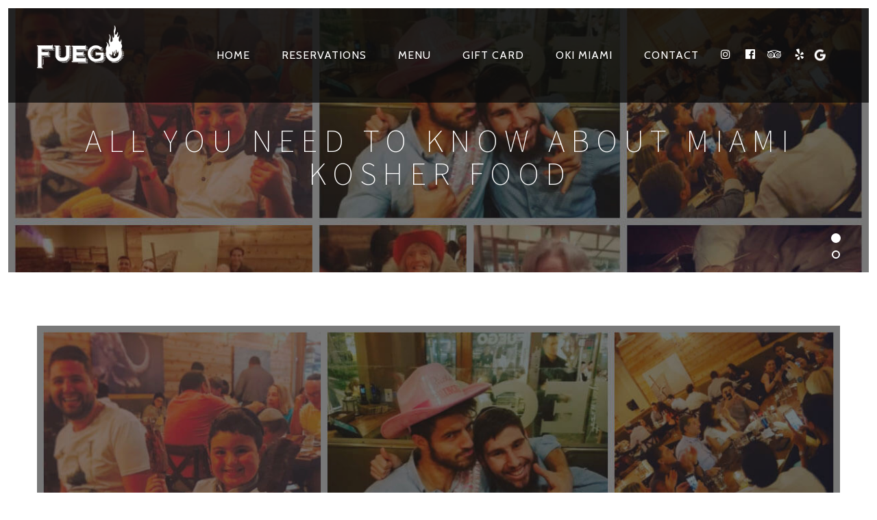

--- FILE ---
content_type: text/html; charset=UTF-8
request_url: https://fuegobymana.com/all-you-need-to-know-about-miami-kosher-food/
body_size: 24189
content:
<!DOCTYPE html>
<!--[if lt IE 7]>
<html class="lt-ie9 lt-ie8 lt-ie7" lang="en-US" itemscope itemtype="http://schema.org/WebPage"> <![endif]-->
<!--[if IE 7]>
<html class="lt-ie9 lt-ie8" lang="en-US" itemscope itemtype="http://schema.org/WebPage"> <![endif]-->
<!--[if IE 8]>
<html class="lt-ie9" lang="en-US" itemscope itemtype="http://schema.org/WebPage"> <![endif]-->
<!--[if IE 9]>
<html class="ie9" lang="en-US" itemscope itemtype="http://schema.org/WebPage"> <![endif]-->
<!--[if gt IE 9]><!-->
<html lang="en-US" itemscope itemtype="http://schema.org/WebPage"> <!--<![endif]-->
<head>
	<meta http-equiv="content-type" content="text/html; charset=UTF-8">
	<meta charset="UTF-8">
	<meta http-equiv="X-UA-Compatible" content="IE=edge,chrome=1">
	<meta name="HandheldFriendly" content="True">
	<meta name="apple-touch-fullscreen" content="yes"/>
	<meta name="MobileOptimized" content="320">
	<meta name="viewport" content="width=device-width, initial-scale=1, user-scalable=no">
	<meta name="mobile-web-app-capable" content="yes">
	<meta name="web-app-capable" content="yes">
	<title>All you need to know about Miami Kosher Food -</title>
	<link rel="profile" href="https://gmpg.org/xfn/11">
	<link rel="pingback" href="https://fuegobymana.com/xmlrpc.php">
	<![if IE]>
	<script type='text/javascript'>
		if(/*@cc_on!@*/false)
			var isIe = 1;
	</script>
	<![endif]>
	<link href="https://fonts.googleapis.com" rel="preconnect" crossorigin><link href="https://fonts.gstatic.com" rel="preconnect" crossorigin><meta name='robots' content='index, follow, max-image-preview:large, max-snippet:-1, max-video-preview:-1' />
	<style>img:is([sizes="auto" i], [sizes^="auto," i]) { contain-intrinsic-size: 3000px 1500px }</style>
	
	<!-- This site is optimized with the Yoast SEO plugin v26.7 - https://yoast.com/wordpress/plugins/seo/ -->
	<meta name="description" content="All you need to know about Miami Kosher Food. For delicious flame grilled delights such as delicious steaks and burgers, visit Miami Kosher Restaurants" />
	<link rel="canonical" href="https://fuegobymana.com/all-you-need-to-know-about-miami-kosher-food/" />
	<meta property="og:locale" content="en_US" />
	<meta property="og:type" content="article" />
	<meta property="og:title" content="All you need to know about Miami Kosher Food -" />
	<meta property="og:description" content="All you need to know about Miami Kosher Food. For delicious flame grilled delights such as delicious steaks and burgers, visit Miami Kosher Restaurants" />
	<meta property="og:url" content="https://fuegobymana.com/all-you-need-to-know-about-miami-kosher-food/" />
	<meta property="article:publisher" content="https://www.facebook.com/fuegobymananmb" />
	<meta property="article:modified_time" content="2019-02-01T19:57:44+00:00" />
	<meta property="og:image" content="https://fuegobymana.com/wp-content/uploads/2018/05/collage_image.jpg" />
	<meta property="og:image:width" content="1200" />
	<meta property="og:image:height" content="629" />
	<meta property="og:image:type" content="image/jpeg" />
	<meta name="twitter:card" content="summary_large_image" />
	<meta name="twitter:label1" content="Est. reading time" />
	<meta name="twitter:data1" content="2 minutes" />
	<script type="application/ld+json" class="yoast-schema-graph">{"@context":"https://schema.org","@graph":[{"@type":"WebPage","@id":"https://fuegobymana.com/all-you-need-to-know-about-miami-kosher-food/","url":"https://fuegobymana.com/all-you-need-to-know-about-miami-kosher-food/","name":"All you need to know about Miami Kosher Food -","isPartOf":{"@id":"https://fuegobymana.com/#website"},"primaryImageOfPage":{"@id":"https://fuegobymana.com/all-you-need-to-know-about-miami-kosher-food/#primaryimage"},"image":{"@id":"https://fuegobymana.com/all-you-need-to-know-about-miami-kosher-food/#primaryimage"},"thumbnailUrl":"https://fuegobymana.com/wp-content/uploads/2018/05/collage_image.jpg","datePublished":"2018-12-14T18:27:28+00:00","dateModified":"2019-02-01T19:57:44+00:00","description":"All you need to know about Miami Kosher Food. For delicious flame grilled delights such as delicious steaks and burgers, visit Miami Kosher Restaurants","breadcrumb":{"@id":"https://fuegobymana.com/all-you-need-to-know-about-miami-kosher-food/#breadcrumb"},"inLanguage":"en-US","potentialAction":[{"@type":"ReadAction","target":["https://fuegobymana.com/all-you-need-to-know-about-miami-kosher-food/"]}]},{"@type":"ImageObject","inLanguage":"en-US","@id":"https://fuegobymana.com/all-you-need-to-know-about-miami-kosher-food/#primaryimage","url":"https://fuegobymana.com/wp-content/uploads/2018/05/collage_image.jpg","contentUrl":"https://fuegobymana.com/wp-content/uploads/2018/05/collage_image.jpg","width":1200,"height":629,"caption":"FUEGO BY MANA. Kosher Steakhouse, Collage of Images"},{"@type":"BreadcrumbList","@id":"https://fuegobymana.com/all-you-need-to-know-about-miami-kosher-food/#breadcrumb","itemListElement":[{"@type":"ListItem","position":1,"name":"Home","item":"https://fuegobymana.com/"},{"@type":"ListItem","position":2,"name":"All you need to know about Miami Kosher Food"}]},{"@type":"WebSite","@id":"https://fuegobymana.com/#website","url":"https://fuegobymana.com/","name":"Fuego by Mana - Best Kosher Steakhouse in Miami","description":"","publisher":{"@id":"https://fuegobymana.com/#organization"},"potentialAction":[{"@type":"SearchAction","target":{"@type":"EntryPoint","urlTemplate":"https://fuegobymana.com/?s={search_term_string}"},"query-input":{"@type":"PropertyValueSpecification","valueRequired":true,"valueName":"search_term_string"}}],"inLanguage":"en-US"},{"@type":"Organization","@id":"https://fuegobymana.com/#organization","name":"FUEGO BY MANA","url":"https://fuegobymana.com/","logo":{"@type":"ImageObject","inLanguage":"en-US","@id":"https://fuegobymana.com/#/schema/logo/image/","url":"https://fuegobymana.com/wp-content/uploads/2018/11/logo-png.png","contentUrl":"https://fuegobymana.com/wp-content/uploads/2018/11/logo-png.png","width":1800,"height":893,"caption":"FUEGO BY MANA"},"image":{"@id":"https://fuegobymana.com/#/schema/logo/image/"},"sameAs":["https://www.facebook.com/fuegobymananmb","https://www.instagram.com/fuegobymana/"]}]}</script>
	<!-- / Yoast SEO plugin. -->


<link rel='dns-prefetch' href='//ajax.googleapis.com' />
<link rel='dns-prefetch' href='//cdnjs.cloudflare.com' />
<link rel='dns-prefetch' href='//pxgcdn.com' />
<link rel='dns-prefetch' href='//www.googletagmanager.com' />
<link rel='dns-prefetch' href='//fonts.googleapis.com' />
<link rel="alternate" type="application/rss+xml" title=" &raquo; Feed" href="https://fuegobymana.com/feed/" />
<link rel="alternate" type="application/rss+xml" title=" &raquo; Comments Feed" href="https://fuegobymana.com/comments/feed/" />
<script type="text/javascript">
/* <![CDATA[ */
window._wpemojiSettings = {"baseUrl":"https:\/\/s.w.org\/images\/core\/emoji\/16.0.1\/72x72\/","ext":".png","svgUrl":"https:\/\/s.w.org\/images\/core\/emoji\/16.0.1\/svg\/","svgExt":".svg","source":{"concatemoji":"https:\/\/fuegobymana.com\/wp-includes\/js\/wp-emoji-release.min.js?ver=6.8.3"}};
/*! This file is auto-generated */
!function(s,n){var o,i,e;function c(e){try{var t={supportTests:e,timestamp:(new Date).valueOf()};sessionStorage.setItem(o,JSON.stringify(t))}catch(e){}}function p(e,t,n){e.clearRect(0,0,e.canvas.width,e.canvas.height),e.fillText(t,0,0);var t=new Uint32Array(e.getImageData(0,0,e.canvas.width,e.canvas.height).data),a=(e.clearRect(0,0,e.canvas.width,e.canvas.height),e.fillText(n,0,0),new Uint32Array(e.getImageData(0,0,e.canvas.width,e.canvas.height).data));return t.every(function(e,t){return e===a[t]})}function u(e,t){e.clearRect(0,0,e.canvas.width,e.canvas.height),e.fillText(t,0,0);for(var n=e.getImageData(16,16,1,1),a=0;a<n.data.length;a++)if(0!==n.data[a])return!1;return!0}function f(e,t,n,a){switch(t){case"flag":return n(e,"\ud83c\udff3\ufe0f\u200d\u26a7\ufe0f","\ud83c\udff3\ufe0f\u200b\u26a7\ufe0f")?!1:!n(e,"\ud83c\udde8\ud83c\uddf6","\ud83c\udde8\u200b\ud83c\uddf6")&&!n(e,"\ud83c\udff4\udb40\udc67\udb40\udc62\udb40\udc65\udb40\udc6e\udb40\udc67\udb40\udc7f","\ud83c\udff4\u200b\udb40\udc67\u200b\udb40\udc62\u200b\udb40\udc65\u200b\udb40\udc6e\u200b\udb40\udc67\u200b\udb40\udc7f");case"emoji":return!a(e,"\ud83e\udedf")}return!1}function g(e,t,n,a){var r="undefined"!=typeof WorkerGlobalScope&&self instanceof WorkerGlobalScope?new OffscreenCanvas(300,150):s.createElement("canvas"),o=r.getContext("2d",{willReadFrequently:!0}),i=(o.textBaseline="top",o.font="600 32px Arial",{});return e.forEach(function(e){i[e]=t(o,e,n,a)}),i}function t(e){var t=s.createElement("script");t.src=e,t.defer=!0,s.head.appendChild(t)}"undefined"!=typeof Promise&&(o="wpEmojiSettingsSupports",i=["flag","emoji"],n.supports={everything:!0,everythingExceptFlag:!0},e=new Promise(function(e){s.addEventListener("DOMContentLoaded",e,{once:!0})}),new Promise(function(t){var n=function(){try{var e=JSON.parse(sessionStorage.getItem(o));if("object"==typeof e&&"number"==typeof e.timestamp&&(new Date).valueOf()<e.timestamp+604800&&"object"==typeof e.supportTests)return e.supportTests}catch(e){}return null}();if(!n){if("undefined"!=typeof Worker&&"undefined"!=typeof OffscreenCanvas&&"undefined"!=typeof URL&&URL.createObjectURL&&"undefined"!=typeof Blob)try{var e="postMessage("+g.toString()+"("+[JSON.stringify(i),f.toString(),p.toString(),u.toString()].join(",")+"));",a=new Blob([e],{type:"text/javascript"}),r=new Worker(URL.createObjectURL(a),{name:"wpTestEmojiSupports"});return void(r.onmessage=function(e){c(n=e.data),r.terminate(),t(n)})}catch(e){}c(n=g(i,f,p,u))}t(n)}).then(function(e){for(var t in e)n.supports[t]=e[t],n.supports.everything=n.supports.everything&&n.supports[t],"flag"!==t&&(n.supports.everythingExceptFlag=n.supports.everythingExceptFlag&&n.supports[t]);n.supports.everythingExceptFlag=n.supports.everythingExceptFlag&&!n.supports.flag,n.DOMReady=!1,n.readyCallback=function(){n.DOMReady=!0}}).then(function(){return e}).then(function(){var e;n.supports.everything||(n.readyCallback(),(e=n.source||{}).concatemoji?t(e.concatemoji):e.wpemoji&&e.twemoji&&(t(e.twemoji),t(e.wpemoji)))}))}((window,document),window._wpemojiSettings);
/* ]]> */
</script>
<link rel='stylesheet' id='dce-animations-css' href='https://fuegobymana.com/wp-content/plugins/dynamic-content-for-elementor/assets/css/animations.css?ver=3.3.25' type='text/css' media='all' />
<link rel='stylesheet' id='lbg_infinito_custom_css_general_css-css' href='https://fuegobymana.com/wp-content/plugins/infinito_custom_css_website_pages_posts/tpl/infinito_general_definitions.css?d=1768841972&#038;ver=6.8.3' type='text/css' media='all' />
<link rel='stylesheet' id='customify-font-stylesheet-0-css' href='https://fonts.googleapis.com/css2?family=Source%20Sans%20Pro:ital,wght@0,200;0,300;0,400;0,600;0,700;0,900;1,200;1,300;1,400;1,600;1,700;1,900&#038;family=Over%20the%20Rainbow:ital,wght@0,400&#038;family=Cabin:ital,wght@0,400;0,500;0,600;0,700;1,400;1,500;1,600;1,700&#038;display=swap' type='text/css' media='all' />
<link rel='stylesheet' id='sbi_styles-css' href='https://fuegobymana.com/wp-content/plugins/instagram-feed-pro/css/sbi-styles.min.css?ver=6.2.4' type='text/css' media='all' />
<style id='wp-emoji-styles-inline-css' type='text/css'>

	img.wp-smiley, img.emoji {
		display: inline !important;
		border: none !important;
		box-shadow: none !important;
		height: 1em !important;
		width: 1em !important;
		margin: 0 0.07em !important;
		vertical-align: -0.1em !important;
		background: none !important;
		padding: 0 !important;
	}
</style>
<link rel='stylesheet' id='wp-block-library-css' href='https://fuegobymana.com/wp-includes/css/dist/block-library/style.min.css?ver=6.8.3' type='text/css' media='all' />
<style id='classic-theme-styles-inline-css' type='text/css'>
/*! This file is auto-generated */
.wp-block-button__link{color:#fff;background-color:#32373c;border-radius:9999px;box-shadow:none;text-decoration:none;padding:calc(.667em + 2px) calc(1.333em + 2px);font-size:1.125em}.wp-block-file__button{background:#32373c;color:#fff;text-decoration:none}
</style>
<style id='global-styles-inline-css' type='text/css'>
:root{--wp--preset--aspect-ratio--square: 1;--wp--preset--aspect-ratio--4-3: 4/3;--wp--preset--aspect-ratio--3-4: 3/4;--wp--preset--aspect-ratio--3-2: 3/2;--wp--preset--aspect-ratio--2-3: 2/3;--wp--preset--aspect-ratio--16-9: 16/9;--wp--preset--aspect-ratio--9-16: 9/16;--wp--preset--color--black: #000000;--wp--preset--color--cyan-bluish-gray: #abb8c3;--wp--preset--color--white: #ffffff;--wp--preset--color--pale-pink: #f78da7;--wp--preset--color--vivid-red: #cf2e2e;--wp--preset--color--luminous-vivid-orange: #ff6900;--wp--preset--color--luminous-vivid-amber: #fcb900;--wp--preset--color--light-green-cyan: #7bdcb5;--wp--preset--color--vivid-green-cyan: #00d084;--wp--preset--color--pale-cyan-blue: #8ed1fc;--wp--preset--color--vivid-cyan-blue: #0693e3;--wp--preset--color--vivid-purple: #9b51e0;--wp--preset--gradient--vivid-cyan-blue-to-vivid-purple: linear-gradient(135deg,rgba(6,147,227,1) 0%,rgb(155,81,224) 100%);--wp--preset--gradient--light-green-cyan-to-vivid-green-cyan: linear-gradient(135deg,rgb(122,220,180) 0%,rgb(0,208,130) 100%);--wp--preset--gradient--luminous-vivid-amber-to-luminous-vivid-orange: linear-gradient(135deg,rgba(252,185,0,1) 0%,rgba(255,105,0,1) 100%);--wp--preset--gradient--luminous-vivid-orange-to-vivid-red: linear-gradient(135deg,rgba(255,105,0,1) 0%,rgb(207,46,46) 100%);--wp--preset--gradient--very-light-gray-to-cyan-bluish-gray: linear-gradient(135deg,rgb(238,238,238) 0%,rgb(169,184,195) 100%);--wp--preset--gradient--cool-to-warm-spectrum: linear-gradient(135deg,rgb(74,234,220) 0%,rgb(151,120,209) 20%,rgb(207,42,186) 40%,rgb(238,44,130) 60%,rgb(251,105,98) 80%,rgb(254,248,76) 100%);--wp--preset--gradient--blush-light-purple: linear-gradient(135deg,rgb(255,206,236) 0%,rgb(152,150,240) 100%);--wp--preset--gradient--blush-bordeaux: linear-gradient(135deg,rgb(254,205,165) 0%,rgb(254,45,45) 50%,rgb(107,0,62) 100%);--wp--preset--gradient--luminous-dusk: linear-gradient(135deg,rgb(255,203,112) 0%,rgb(199,81,192) 50%,rgb(65,88,208) 100%);--wp--preset--gradient--pale-ocean: linear-gradient(135deg,rgb(255,245,203) 0%,rgb(182,227,212) 50%,rgb(51,167,181) 100%);--wp--preset--gradient--electric-grass: linear-gradient(135deg,rgb(202,248,128) 0%,rgb(113,206,126) 100%);--wp--preset--gradient--midnight: linear-gradient(135deg,rgb(2,3,129) 0%,rgb(40,116,252) 100%);--wp--preset--font-size--small: 13px;--wp--preset--font-size--medium: 20px;--wp--preset--font-size--large: 36px;--wp--preset--font-size--x-large: 42px;--wp--preset--spacing--20: 0.44rem;--wp--preset--spacing--30: 0.67rem;--wp--preset--spacing--40: 1rem;--wp--preset--spacing--50: 1.5rem;--wp--preset--spacing--60: 2.25rem;--wp--preset--spacing--70: 3.38rem;--wp--preset--spacing--80: 5.06rem;--wp--preset--shadow--natural: 6px 6px 9px rgba(0, 0, 0, 0.2);--wp--preset--shadow--deep: 12px 12px 50px rgba(0, 0, 0, 0.4);--wp--preset--shadow--sharp: 6px 6px 0px rgba(0, 0, 0, 0.2);--wp--preset--shadow--outlined: 6px 6px 0px -3px rgba(255, 255, 255, 1), 6px 6px rgba(0, 0, 0, 1);--wp--preset--shadow--crisp: 6px 6px 0px rgba(0, 0, 0, 1);}:where(.is-layout-flex){gap: 0.5em;}:where(.is-layout-grid){gap: 0.5em;}body .is-layout-flex{display: flex;}.is-layout-flex{flex-wrap: wrap;align-items: center;}.is-layout-flex > :is(*, div){margin: 0;}body .is-layout-grid{display: grid;}.is-layout-grid > :is(*, div){margin: 0;}:where(.wp-block-columns.is-layout-flex){gap: 2em;}:where(.wp-block-columns.is-layout-grid){gap: 2em;}:where(.wp-block-post-template.is-layout-flex){gap: 1.25em;}:where(.wp-block-post-template.is-layout-grid){gap: 1.25em;}.has-black-color{color: var(--wp--preset--color--black) !important;}.has-cyan-bluish-gray-color{color: var(--wp--preset--color--cyan-bluish-gray) !important;}.has-white-color{color: var(--wp--preset--color--white) !important;}.has-pale-pink-color{color: var(--wp--preset--color--pale-pink) !important;}.has-vivid-red-color{color: var(--wp--preset--color--vivid-red) !important;}.has-luminous-vivid-orange-color{color: var(--wp--preset--color--luminous-vivid-orange) !important;}.has-luminous-vivid-amber-color{color: var(--wp--preset--color--luminous-vivid-amber) !important;}.has-light-green-cyan-color{color: var(--wp--preset--color--light-green-cyan) !important;}.has-vivid-green-cyan-color{color: var(--wp--preset--color--vivid-green-cyan) !important;}.has-pale-cyan-blue-color{color: var(--wp--preset--color--pale-cyan-blue) !important;}.has-vivid-cyan-blue-color{color: var(--wp--preset--color--vivid-cyan-blue) !important;}.has-vivid-purple-color{color: var(--wp--preset--color--vivid-purple) !important;}.has-black-background-color{background-color: var(--wp--preset--color--black) !important;}.has-cyan-bluish-gray-background-color{background-color: var(--wp--preset--color--cyan-bluish-gray) !important;}.has-white-background-color{background-color: var(--wp--preset--color--white) !important;}.has-pale-pink-background-color{background-color: var(--wp--preset--color--pale-pink) !important;}.has-vivid-red-background-color{background-color: var(--wp--preset--color--vivid-red) !important;}.has-luminous-vivid-orange-background-color{background-color: var(--wp--preset--color--luminous-vivid-orange) !important;}.has-luminous-vivid-amber-background-color{background-color: var(--wp--preset--color--luminous-vivid-amber) !important;}.has-light-green-cyan-background-color{background-color: var(--wp--preset--color--light-green-cyan) !important;}.has-vivid-green-cyan-background-color{background-color: var(--wp--preset--color--vivid-green-cyan) !important;}.has-pale-cyan-blue-background-color{background-color: var(--wp--preset--color--pale-cyan-blue) !important;}.has-vivid-cyan-blue-background-color{background-color: var(--wp--preset--color--vivid-cyan-blue) !important;}.has-vivid-purple-background-color{background-color: var(--wp--preset--color--vivid-purple) !important;}.has-black-border-color{border-color: var(--wp--preset--color--black) !important;}.has-cyan-bluish-gray-border-color{border-color: var(--wp--preset--color--cyan-bluish-gray) !important;}.has-white-border-color{border-color: var(--wp--preset--color--white) !important;}.has-pale-pink-border-color{border-color: var(--wp--preset--color--pale-pink) !important;}.has-vivid-red-border-color{border-color: var(--wp--preset--color--vivid-red) !important;}.has-luminous-vivid-orange-border-color{border-color: var(--wp--preset--color--luminous-vivid-orange) !important;}.has-luminous-vivid-amber-border-color{border-color: var(--wp--preset--color--luminous-vivid-amber) !important;}.has-light-green-cyan-border-color{border-color: var(--wp--preset--color--light-green-cyan) !important;}.has-vivid-green-cyan-border-color{border-color: var(--wp--preset--color--vivid-green-cyan) !important;}.has-pale-cyan-blue-border-color{border-color: var(--wp--preset--color--pale-cyan-blue) !important;}.has-vivid-cyan-blue-border-color{border-color: var(--wp--preset--color--vivid-cyan-blue) !important;}.has-vivid-purple-border-color{border-color: var(--wp--preset--color--vivid-purple) !important;}.has-vivid-cyan-blue-to-vivid-purple-gradient-background{background: var(--wp--preset--gradient--vivid-cyan-blue-to-vivid-purple) !important;}.has-light-green-cyan-to-vivid-green-cyan-gradient-background{background: var(--wp--preset--gradient--light-green-cyan-to-vivid-green-cyan) !important;}.has-luminous-vivid-amber-to-luminous-vivid-orange-gradient-background{background: var(--wp--preset--gradient--luminous-vivid-amber-to-luminous-vivid-orange) !important;}.has-luminous-vivid-orange-to-vivid-red-gradient-background{background: var(--wp--preset--gradient--luminous-vivid-orange-to-vivid-red) !important;}.has-very-light-gray-to-cyan-bluish-gray-gradient-background{background: var(--wp--preset--gradient--very-light-gray-to-cyan-bluish-gray) !important;}.has-cool-to-warm-spectrum-gradient-background{background: var(--wp--preset--gradient--cool-to-warm-spectrum) !important;}.has-blush-light-purple-gradient-background{background: var(--wp--preset--gradient--blush-light-purple) !important;}.has-blush-bordeaux-gradient-background{background: var(--wp--preset--gradient--blush-bordeaux) !important;}.has-luminous-dusk-gradient-background{background: var(--wp--preset--gradient--luminous-dusk) !important;}.has-pale-ocean-gradient-background{background: var(--wp--preset--gradient--pale-ocean) !important;}.has-electric-grass-gradient-background{background: var(--wp--preset--gradient--electric-grass) !important;}.has-midnight-gradient-background{background: var(--wp--preset--gradient--midnight) !important;}.has-small-font-size{font-size: var(--wp--preset--font-size--small) !important;}.has-medium-font-size{font-size: var(--wp--preset--font-size--medium) !important;}.has-large-font-size{font-size: var(--wp--preset--font-size--large) !important;}.has-x-large-font-size{font-size: var(--wp--preset--font-size--x-large) !important;}
:where(.wp-block-post-template.is-layout-flex){gap: 1.25em;}:where(.wp-block-post-template.is-layout-grid){gap: 1.25em;}
:where(.wp-block-columns.is-layout-flex){gap: 2em;}:where(.wp-block-columns.is-layout-grid){gap: 2em;}
:root :where(.wp-block-pullquote){font-size: 1.5em;line-height: 1.6;}
</style>
<link rel='stylesheet' id='pixlikes-plugin-styles-css' href='https://fuegobymana.com/wp-content/plugins/pixlikes/css/public.css?ver=1.0.0' type='text/css' media='all' />
<style id='pixlikes-plugin-styles-inline-css' type='text/css'>
.animate i:after {-webkit-transition: all 1000ms;-moz-transition: all 1000ms;-o-transition: all 1000ms;transition: all 1000ms; }
</style>
<link rel='stylesheet' id='vidbg-frontend-style-css' href='https://fuegobymana.com/wp-content/plugins/video-background/css/pushlabs-vidbg.css?ver=2.7.7' type='text/css' media='all' />
<link rel='stylesheet' id='jquery-background-video-css' href='https://fuegobymana.com/wp-content/plugins/video-backgrounds-for-siteorigin-page-builder/assets/jquery.background-video.css?ver=6.8.3' type='text/css' media='all' />
<link rel='stylesheet' id='so_video_background-css' href='https://fuegobymana.com/wp-content/plugins/video-backgrounds-for-siteorigin-page-builder/assets/so_video_background.css?ver=6.8.3' type='text/css' media='all' />
<link rel='stylesheet' id='wp-components-css' href='https://fuegobymana.com/wp-includes/css/dist/components/style.min.css?ver=6.8.3' type='text/css' media='all' />
<link rel='stylesheet' id='godaddy-styles-css' href='https://fuegobymana.com/wp-content/mu-plugins/vendor/wpex/godaddy-launch/includes/Dependencies/GoDaddy/Styles/build/latest.css?ver=2.0.2' type='text/css' media='all' />
<link rel='stylesheet' id='dce-style-css' href='https://fuegobymana.com/wp-content/plugins/dynamic-content-for-elementor/assets/css/style.min.css?ver=3.3.25' type='text/css' media='all' />
<link rel='stylesheet' id='dce-hidden-label-css' href='https://fuegobymana.com/wp-content/plugins/dynamic-content-for-elementor/assets/css/hidden-label.min.css?ver=3.3.25' type='text/css' media='all' />
<link rel='stylesheet' id='dce-dynamic-visibility-css' href='https://fuegobymana.com/wp-content/plugins/dynamic-content-for-elementor/assets/css/dynamic-visibility.min.css?ver=3.3.25' type='text/css' media='all' />
<link rel='stylesheet' id='dce-tooltip-css' href='https://fuegobymana.com/wp-content/plugins/dynamic-content-for-elementor/assets/css/tooltip.min.css?ver=3.3.25' type='text/css' media='all' />
<link rel='stylesheet' id='dce-pageScroll-css' href='https://fuegobymana.com/wp-content/plugins/dynamic-content-for-elementor/assets/css/page-scroll.min.css?ver=3.3.25' type='text/css' media='all' />
<link rel='stylesheet' id='dce-reveal-css' href='https://fuegobymana.com/wp-content/plugins/dynamic-content-for-elementor/assets/css/reveal.min.css?ver=3.3.25' type='text/css' media='all' />
<link rel='stylesheet' id='dce-plyr-css' href='https://fuegobymana.com/wp-content/plugins/dynamic-content-for-elementor/assets/node/plyr/plyr.css?ver=3.3.25' type='text/css' media='all' />
<link rel='stylesheet' id='exad-hf-style-css' href='https://fuegobymana.com/wp-content/plugins/exclusive-addons-elementor-pro/assets/css/exad-header-footer.css?ver=1.5.9.4' type='text/css' media='all' />
<link rel='stylesheet' id='elementor-icons-css' href='https://fuegobymana.com/wp-content/plugins/elementor/assets/lib/eicons/css/elementor-icons.min.css?ver=5.45.0' type='text/css' media='all' />
<link rel='stylesheet' id='elementor-frontend-css' href='https://fuegobymana.com/wp-content/plugins/elementor/assets/css/frontend.min.css?ver=3.34.1' type='text/css' media='all' />
<link rel='stylesheet' id='elementor-post-2881-css' href='https://fuegobymana.com/wp-content/uploads/elementor/css/post-2881.css?ver=1768797800' type='text/css' media='all' />
<link rel='stylesheet' id='dashicons-css' href='https://fuegobymana.com/wp-includes/css/dashicons.min.css?ver=6.8.3' type='text/css' media='all' />
<link rel='stylesheet' id='sbistyles-css' href='https://fuegobymana.com/wp-content/plugins/instagram-feed-pro/css/sbi-styles.min.css?ver=6.2.4' type='text/css' media='all' />
<link rel='stylesheet' id='rosa-main-style-css' href='https://fuegobymana.com/wp-content/themes/rosa/style.css?ver=2.6.0' type='text/css' media='all' />
<link rel='stylesheet' id='exad-pro-main-style-css' href='https://fuegobymana.com/wp-content/plugins/exclusive-addons-elementor-pro/assets/css/exad-pro-styles.min.css?ver=6.8.3' type='text/css' media='all' />
<link rel='stylesheet' id='exad-pro-eicons-style-css' href='https://fuegobymana.com/wp-content/plugins/exclusive-addons-elementor-pro/assets/css/exad-pro-eicons-styles.min.css?ver=6.8.3' type='text/css' media='all' />
<link rel='stylesheet' id='exad-slick-css' href='https://fuegobymana.com/wp-content/plugins/exclusive-addons-for-elementor/assets/vendor/css/slick.min.css?ver=6.8.3' type='text/css' media='all' />
<link rel='stylesheet' id='exad-slick-theme-css' href='https://fuegobymana.com/wp-content/plugins/exclusive-addons-for-elementor/assets/vendor/css/slick-theme.min.css?ver=6.8.3' type='text/css' media='all' />
<link rel='stylesheet' id='exad-image-hover-css' href='https://fuegobymana.com/wp-content/plugins/exclusive-addons-for-elementor/assets/vendor/css/imagehover.css?ver=6.8.3' type='text/css' media='all' />
<link rel='stylesheet' id='exad-swiperv5-css' href='https://fuegobymana.com/wp-content/plugins/exclusive-addons-for-elementor/assets/vendor/css/swiper.min.css?ver=2.7.9.8' type='text/css' media='all' />
<link rel='stylesheet' id='exad-main-style-css' href='https://fuegobymana.com/wp-content/plugins/exclusive-addons-for-elementor/assets/css/exad-styles.min.css?ver=6.8.3' type='text/css' media='all' />
<link rel='stylesheet' id='elementor-gf-local-roboto-css' href='https://fuegobymana.com/wp-content/uploads/elementor/google-fonts/css/roboto.css?ver=1742266498' type='text/css' media='all' />
<link rel='stylesheet' id='elementor-gf-local-robotoslab-css' href='https://fuegobymana.com/wp-content/uploads/elementor/google-fonts/css/robotoslab.css?ver=1742266501' type='text/css' media='all' />
<link rel='stylesheet' id='elementor-gf-local-sourcesanspro-css' href='https://fuegobymana.com/wp-content/uploads/elementor/google-fonts/css/sourcesanspro.css?ver=1742266505' type='text/css' media='all' />
<script type="text/javascript" src="https://fuegobymana.com/wp-includes/js/jquery/jquery.min.js?ver=3.7.1" id="jquery-core-js"></script>
<script type="text/javascript" src="https://fuegobymana.com/wp-includes/js/jquery/jquery-migrate.min.js?ver=3.4.1" id="jquery-migrate-js"></script>
<script type="text/javascript" src="https://fuegobymana.com/wp-includes/js/tinymce/tinymce.min.js?ver=49110-20250317" id="wp-tinymce-root-js"></script>
<script type="text/javascript" src="https://fuegobymana.com/wp-includes/js/tinymce/plugins/compat3x/plugin.min.js?ver=49110-20250317" id="wp-tinymce-js"></script>
<script type="text/javascript" src="https://fuegobymana.com/wp-content/plugins/gridable/public/js/gridable-scripts.js?ver=1.2.9" id="gridable-js"></script>
<script type="text/javascript" src="https://fuegobymana.com/wp-content/themes/rosa/assets/js/vendor/modernizr.min.js?ver=3.3.1" id="modernizr-js"></script>
<script type="text/javascript" src="//ajax.googleapis.com/ajax/libs/webfont/1.6.16/webfont.js?ver=6.8.3" id="webfont-script-js"></script>
<script type="text/javascript" src="//cdnjs.cloudflare.com/ajax/libs/gsap/1.19.1/TweenMax.min.js?ver=6.8.3" id="tween-max-js"></script>
<script type="text/javascript" src="//cdnjs.cloudflare.com/ajax/libs/gsap/1.19.1/easing/EasePack.min.js?ver=6.8.3" id="ease-pack-js"></script>
<script type="text/javascript" src="//cdnjs.cloudflare.com/ajax/libs/gsap/1.19.1/plugins/ScrollToPlugin.min.js?ver=6.8.3" id="scroll-to-plugin-js"></script>
<script type="text/javascript" src="//pxgcdn.com/js/rs/9.5.7/index.js?ver=6.8.3" id="rosa-rs-js"></script>

<!-- Google tag (gtag.js) snippet added by Site Kit -->
<!-- Google Analytics snippet added by Site Kit -->
<script type="text/javascript" src="https://www.googletagmanager.com/gtag/js?id=G-B5C6FWX8HV" id="google_gtagjs-js" async></script>
<script type="text/javascript" id="google_gtagjs-js-after">
/* <![CDATA[ */
window.dataLayer = window.dataLayer || [];function gtag(){dataLayer.push(arguments);}
gtag("set","linker",{"domains":["fuegobymana.com"]});
gtag("js", new Date());
gtag("set", "developer_id.dZTNiMT", true);
gtag("config", "G-B5C6FWX8HV");
/* ]]> */
</script>
<link rel="https://api.w.org/" href="https://fuegobymana.com/wp-json/" /><link rel="alternate" title="JSON" type="application/json" href="https://fuegobymana.com/wp-json/wp/v2/pages/191" /><link rel="EditURI" type="application/rsd+xml" title="RSD" href="https://fuegobymana.com/xmlrpc.php?rsd" />
<link rel='shortlink' href='https://fuegobymana.com/?p=191' />
<link rel="alternate" title="oEmbed (JSON)" type="application/json+oembed" href="https://fuegobymana.com/wp-json/oembed/1.0/embed?url=https%3A%2F%2Ffuegobymana.com%2Fall-you-need-to-know-about-miami-kosher-food%2F" />
<link rel="alternate" title="oEmbed (XML)" type="text/xml+oembed" href="https://fuegobymana.com/wp-json/oembed/1.0/embed?url=https%3A%2F%2Ffuegobymana.com%2Fall-you-need-to-know-about-miami-kosher-food%2F&#038;format=xml" />

		<!-- GA Google Analytics @ https://m0n.co/ga -->
		<script>
			(function(i,s,o,g,r,a,m){i['GoogleAnalyticsObject']=r;i[r]=i[r]||function(){
			(i[r].q=i[r].q||[]).push(arguments)},i[r].l=1*new Date();a=s.createElement(o),
			m=s.getElementsByTagName(o)[0];a.async=1;a.src=g;m.parentNode.insertBefore(a,m)
			})(window,document,'script','https://www.google-analytics.com/analytics.js','ga');
			ga('create', 'UA-52542285-1', 'auto');
			ga('send', 'pageview');
		</script>

	<meta name="generator" content="Site Kit by Google 1.170.0" /><meta name="ti-site-data" content="[base64]" /><meta name="generator" content="Elementor 3.34.1; features: additional_custom_breakpoints; settings: css_print_method-external, google_font-enabled, font_display-auto">
<!-- Google tag (gtag.js) -->
<script async src="https://www.googletagmanager.com/gtag/js?id=G-B5C6FWX8HV"></script>
<script>
  window.dataLayer = window.dataLayer || [];
  function gtag(){dataLayer.push(arguments);}
  gtag('js', new Date());

  gtag('config', 'G-B5C6FWX8HV');
</script>
<script type="application/ld+json">
{
  "@context": "https://schema.org",
  "@type": "LocalBusiness",
  "name": "Fuego by Mana",
  "description": "Stylish, industrial-chic eatery in lofty surrounds serving Kosher BBQ & steak, plus craft cocktails.",
  "address": {
    "@type": "PostalAddress",
    "streetAddress": "3861 NE 163rd St",
    "addressLocality": "North Miami Beach",
    "addressRegion": "FL",
    "postalCode": "33160",
    "addressCountry": "US"
  },
  "telephone": "+1 786-520-4082",
  "url": "https://fuegobymana.com/",
  "openingHoursSpecification": [
    {
      "@type": "OpeningHoursSpecification",
      "dayOfWeek": "Thursday",
      "opens": "17:00",
      "closes": "23:00"
    },
    {
      "@type": "OpeningHoursSpecification",
      "dayOfWeek": "Saturday",
      "opens": "20:30",
      "closes": "23:00"
    },
    {
      "@type": "OpeningHoursSpecification",
      "dayOfWeek": "Sunday",
      "opens": "17:00",
      "closes": "23:00"
    },
    {
      "@type": "OpeningHoursSpecification",
      "dayOfWeek": "Monday",
      "opens": "17:00",
      "closes": "23:00"
    },
     {
      "@type": "OpeningHoursSpecification",
      "dayOfWeek": "Tuesday",
      "opens": "17:00",
      "closes": "23:00"
    },
     {
      "@type": "OpeningHoursSpecification",
      "dayOfWeek": "Wednesday",
      "opens": "17:00",
      "closes": "23:00"
    }
  ],
  "sameAs": [
    "https://fuegobymana.com/"
  ],
  "servesCuisine": "Kosher BBQ & Steak",
  "priceRange": "€€€"
}
</script>
<script type="application/ld+json">
{
  "@context": "https://schema.org",
  "@type": "Restaurant",
  "name": "Fuego by Mana",
  "description": "Stylish, industrial-chic eatery in lofty surrounds serving Kosher BBQ & steak, plus craft cocktails.",
  "address": {
    "@type": "PostalAddress",
    "streetAddress": "3861 NE 163rd St",
    "addressLocality": "North Miami Beach",
    "addressRegion": "FL",
    "postalCode": "33160",
    "addressCountry": "US"
  },
  "telephone": "+1 786-520-4082",
  "url": "https://fuegobymana.com/",
  "menu": "https://fuegobymana.com/menu/",
  "openingHoursSpecification": [
    {
      "@type": "OpeningHoursSpecification",
      "dayOfWeek": "Thursday",
      "opens": "17:00",
      "closes": "23:00"
    },
    {
      "@type": "OpeningHoursSpecification",
      "dayOfWeek": "Saturday",
      "opens": "20:30",
      "closes": "23:00"
    },
    {
      "@type": "OpeningHoursSpecification",
      "dayOfWeek": "Sunday",
      "opens": "17:00",
      "closes": "23:00"
    },
    {
      "@type": "OpeningHoursSpecification",
      "dayOfWeek": "Monday",
      "opens": "17:00",
      "closes": "23:00"
    },
     {
      "@type": "OpeningHoursSpecification",
      "dayOfWeek": "Tuesday",
      "opens": "17:00",
      "closes": "23:00"
    },
     {
      "@type": "OpeningHoursSpecification",
      "dayOfWeek": "Wednesday",
      "opens": "17:00",
      "closes": "23:00"
    }
  ],
  "sameAs": [
    "https://fuegobymana.com/"
  ],
  "servesCuisine": "Kosher BBQ & Steak",
  "priceRange": "€€€"
}
</script>

<script type="application/ld+json">
{
  "@context": "https://schema.org",
  "@type": "Menu",
  "name": "Fuego by Mana Menu",
  "description": "Menu for Fuego by Mana, a Kosher BBQ & steak restaurant.",
  "url": "https://fuegobymana.com/menu/",
  "hasMenuSection": [
    {
      "@type": "MenuSection",
      "name": "SMALL PLATES",
      "hasMenuItem": [
        {
          "@type": "MenuItem",
          "name": "Chicken Liver Mousse",
          "description": "Tomato and garlic confit, cornichons, ciabatta bread.",
          "price": "28",
          "currency": "USD"
        },
        {
          "@type": "MenuItem",
          "name": "Charred Shishitos",
          "description": "Grilled shishitos, lemon garlic aioli, smoked sea salt, grilled lemon",
          "price": "19",
          "currency": "USD"
        },
        {
          "@type": "MenuItem",
          "name": "Beef Carpaccio",
          "description": "Pomegranate mint chimichurri, balsamic reduction, avocado crema, ciabatta bread",
          "price": "29",
          "currency": "USD"
        },
        {
          "@type": "MenuItem",
          "name": "Beef Tartar",
          "description": "Red onions, cornichons, capers, radish, egg yolk, romesco sauce, ciabatta bread.",
          "price": "29",
          "currency": "USD"
        },
        {
          "@type": "MenuItem",
          "name": "Mexican Street Corn",
          "description": "Roasted corn, vegan mozzarella, chipotle aioli, served with pico de gallo, guacamole, tortilla chips",
          "price": "24",
          "currency": "USD"
        }
      ]
    },
    {
      "@type": "MenuSection",
      "name": "Appetizers",
      "hasMenuItem": [
        {
          "@type": "MenuItem",
          "name": "Empanadas (2)",
          "description": "Your choice of beef or chicken empanadas.",
          "price": "19",
          "currency": "USD"
        },
        {
          "@type": "MenuItem",
          "name": "Pastrami Egg Rolls",
          "description": "House pastrami, coleslaw, pickles, chipotle aioli.",
          "price": "22",
          "currency": "USD"
        },
        {
          "@type": "MenuItem",
          "name": "Smoked Baked Beans and Chili",
          "description": "Smoked Baked Beans and Chili served with a side of pico de gallo, guacamole and nacho chips.",
          "price": "24",
          "currency": "USD"
        },
        {
          "@type": "MenuItem",
          "name": "Chicken Wings",
          "description": "Choice of BBQ, buffalo, bourbon or honey sriracha sauce.",
          "price": "22",
          "currency": "USD"
        },
        {
          "@type": "MenuItem",
          "name": "KFC Wings",
          "description": "Battered fried, chipotle aioli, pickled onions.",
          "price": "24",
          "currency": "USD"
        },
        {
          "@type": "MenuItem",
          "name": "Chicken Poppers",
          "description": "Choice of BBQ, Buffalo, bourbon or honey sriracha sauce.",
          "price": "24",
          "currency": "USD"
        },
        {
          "@type": "MenuItem",
          "name": "House Guacamole",
          "description": "Fresh guacamole served with fire roasted salsa and nacho chips.",
          "price": "22",
          "currency": "USD"
        },
        {
          "@type": "MenuItem",
          "name": "Dirty Nachos",
          "description": "Pulled brisket, beef chili, pico de gallo, pickled red onions, banana peppers, pickles,shredded lettuce, guacamole, chipotle aioli.",
          "price": "26",
          "currency": "USD"
        }
      ]
    },
    {
      "@type": "MenuSection",
      "name": "Mexican Tacos",
      "hasMenuItem": [
        {
          "@type": "MenuItem",
          "name": "Beef Quesa-Birria (2)",
          "description": "Braised brisket, corn tortilla, melted vegan mozzarella, onions, cilantro, birria broth.",
          "price": "24",
          "currency": "USD"
        },
        {
          "@type": "MenuItem",
          "name": "BBQ Pulled Brisket Tacos (2)",
          "description": "BBQ pulled brisket, mini crunchy tacos, pickled onions, jalapenos, radish",
          "price": "20",
          "currency": "USD"
        },
        {
          "@type": "MenuItem",
          "name": "Lamb Barbacoa (2)",
          "description": "Roasted lamb, corn tortilla, salsa verde, avocado salsa, onions, cilantro.",
          "price": "24",
          "currency": "USD"
        },
        {
          "@type": "MenuItem",
          "name": "Chicken al Pastor (2)",
          "description": "Chicken thigh, corn tortilla, avocado salsa, grilled pineapple relish.",
          "price": "24",
          "currency": "USD"
        },
        {
          "@type": "MenuItem",
          "name": "Carne Asada (2)",
          "description": "Grilled steak, corn tortilla, black bean crema, pico de gallo, salsa morita.",
          "price": "24",
          "currency": "USD"
        },
        {
          "@type": "MenuItem",
          "name": "Carne Asada Quesadilla",
          "description": "Flour tortilla, black bean crema, grilled steak, roasted mushrooms, caramelized onions, melted vegan cheese mix",
          "price": "24",
          "currency": "USD"
        },
        {
          "@type": "MenuItem",
          "name": "Tuna Tacos (2)",
          "description": "Diced ahi tuna, mini crunchy tacos, spicy mayo, scallions, radish.",
          "price": "20",
          "currency": "USD"
        },
        {
          "@type": "MenuItem",
          "name": "Salmon Tacos (2)",
          "description": "Marinated salmon, mini crunchy taco, spicy mayo, grilled pineapple relish.",
          "price": "20",
          "currency": "USD"
        }
      ]
    },
    {
      "@type": "MenuSection",
      "name": "FLAT BREADS",
      "hasMenuItem": [
        {
          "@type": "MenuItem",
          "name": "Reuben",
          "description": "Corned beef, sauerkraut, caramelized onions, vegan mozzarella, horseradish aioli.",
          "price": "34",
          "currency": "USD"
        },
        {
          "@type": "MenuItem",
          "name": "Wild Mushroom",
          "description": "Mix of roasted mushrooms, caramelized onions, vegan mozzarella, mixed greens, balsamic truffle glaze.",
          "price": "29",
          "currency": "USD"
        },
        {
          "@type": "MenuItem",
          "name": "BBQ Pulled Brisket",
          "description": "Pickled red onions, roasted green peppers, roasted corn, BBQ sauce.",
          "price": "32",
          "currency": "USD"
        },
        {
          "@type": "MenuItem",
          "name": "Pulled Brisket",
          "description": "Caramelized onions, roasted red peppers, cilantro, chipotle aioli.",
          "price": "32",
          "currency": "USD"
        },
        {
          "@type": "MenuItem",
          "name": "Pastrami",
          "description": "Roasted cherry tomatoes, red onions, caramelized onions, cilantro aioli, chipotle aioli.",
          "price": "32",
          "currency": "USD"
        },
        {
          "@type": "MenuItem",
          "name": "Meat Lovers",
          "description": "Mix of pepperoni, house cured beef bacon, ground beef, tomato sauce, caramelized onions, banana peppers, cilantro aioli, topped with vegan mozzarella cheese.",
          "price": "34",
          "currency": "USD"
        }
      ]
    },
    {
      "@type": "MenuSection",
      "name": "THE JOSPER GRILL",
      "hasMenuItem": [
        {
          "@type": "MenuItem",
          "name": "Ribeye 14 oz",
          "description": "Aged boneless ribeye, chimichurri sauce.",
          "price": "67",
          "currency": "USD"
        },
        {
          "@type": "MenuItem",
          "name": "Cowboy Steak 24 oz",
          "description": "Bone in prime aged ribeye, chimichurri sauce.",
          "price": "95",
          "currency": "USD"
        },
        {
          "@type": "MenuItem",
          "name": "Flat Iron Steak",
          "description": "12oz Aged flat iron steak, chimichurri sauce",
          "price": "59",
          "currency": "USD"
        },
        {
          "@type": "MenuItem",
          "name": "Fuego Reserve Cut (upon availability)",
          "description": "12oz aged top of the rib steak, chimichurri sauce",
          "price": "69",
          "currency": "USD"
        },
        {
          "@type": "MenuItem",
          "name": "Tomahawk for Two",
          "description": "Bone in prime aged 54oz steak, Coca-Cola shallots, Maldon salt, choice of two sauces.",
          "price": "189",
          "currency": "USD"
        },
        {
          "@type": "MenuItem",
          "name": "Center Cut",
          "description": "12oz center cut steak, chimichurri sauce.",
          "price": "63",
          "currency": "USD"
        },
        {
          "@type": "MenuItem",
          "name": "Fuego Sticky Ribs (upon availability)",
          "description": "Chuck beef rib rack, served with pickled onions and choice of BBQ,bourbon glaze or dry rub",
          "price": "59",
          "currency": "USD"
        },
        {
          "@type": "MenuItem",
          "name": "Lamb Chops",
          "description": "3 herb marinated lamb chops, mojo verde sauce.",
          "price": "89",
          "currency": "USD"
        },
        {
          "@type": "MenuItem",
          "name": "Skin On Airline Chicken Breast",
          "description": "salsa romesco, charred scallions",
          "price": "44",
          "currency": "USD"
        },
        {
          "@type": "MenuItem",
          "name": "Skin on Chicken Thighs",
          "description": "Mojo verde, charred scallions, grilled lemon.",
          "price": "44",
          "currency": "USD"
        },
        {
          "@type": "MenuItem",
          "name": "Fire Roasted ½ Chicken",
          "description": "Brined ½ chicken, romesco sauce, chimichurri sauce.",
          "price": "49",
          "currency": "USD"
        }
      ]
    },
    {
      "@type": "MenuSection",
      "name": "CHEF PLATTERS",
      "hasMenuItem": [
        {
          "@type": "MenuItem",
          "name": "Fuego BBQ Platter",
          "description": "BBQ burnt ends, chuck beef ribs, house beef bacon, artisan sausage, smoked pulled BBQ brisket, coleslaw, house pickles, grilled corn, Texas toast.",
          "price": "169",
          "currency": "USD"
        },
        {
          "@type": "MenuItem",
          "name": "Fuego Parrillada for 2",
          "description": "Lamb chops, carne asada, artisan sausages, ribeye skewer, chicken skewer, served with guacamole, Pico de Gallo, mojo verde, sweet peppers, grilled corn tortillas",
          "price": "149",
          "currency": "USD"
        }
      ]
    },
    {
      "@type": "MenuSection",
      "name": "THE FISH",
      "hasMenuItem": [
        {
          "@type": "MenuItem",
          "name": "Branzino",
          "description": "Mediterranean branzino, mojo verde, romesco sauce.",
          "price": "49",
          "currency": "USD"
        },
        {
          "@type": "MenuItem",
          "name": "Seared Salmon",
          "description": "10oz Josper grilled Chilean salmon, romesco sauce, charred scallions",
          "price": "49",
          "currency": "USD"
        }
      ]
    },
    {
      "@type": "MenuSection",
      "name": "SALADS",
      "hasMenuItem": [
        {
          "@type": "MenuItem",
          "name": "Fuego Salad",
          "description": "Mixed greens, cherry tomatoes, roasted beets, roasted corn, grilled onions, radish.",
          "price": "26",
          "currency": "USD"
        },
        {
          "@type": "MenuItem",
          "name": "Latino Salad",
          "description": "Mixed greens, roasted corn, black beans, Pico de Gallo, grilled onions, red peppers, guacamole.",
          "price": "26",
          "currency": "USD"
        },
        {
          "@type": "MenuItem",
          "name": "Caesar Salad",
          "description": "Romaine lettuce, herbed croutons, house vegan parmesan Caesar dressing.",
          "price": "24",
          "currency": "USD"
        }
      ]
    },
    {
      "@type": "MenuSection",
      "name": "½ POUND BURGERS",
      "hasMenuItem": [
        {
          "@type": "MenuItem",
          "name": "Bacon Cheeseburger",
          "description": "lettuce, pickles, ketchup, crispy beef bacon, vegan smoked cheddar cheese.",
          "price": "34",
          "currency": "USD"
        },
        {
          "@type": "MenuItem",
          "name": "Fuego Burger",
          "description": "½ pound burger, sunny side up egg, crispy pastrami, caramelized onions, tomatoes, banana peppers, lettuce, roasted garlic aioli.",
          "price": "34",
          "currency": "USD"
        },
        {
          "@type": "MenuItem",
          "name": "BBQ Burger",
          "description": "BBQ pulled brisket, house cured beef bacon, lettuce, banana peppers, pickles, crispy onions, BBQ sauce.",
          "price": "34",
          "currency": "USD"
        },
        {
          "@type": "MenuItem",
          "name": "Bolt Burger",
          "description": "Lettuce, tomatoes, onions, ketchup.",
          "price": "29",
          "currency": "USD"
        }
      ]
    },
    {
      "@type": "MenuSection",
      "name": "SIDES",
      "hasMenuItem": [
        {
          "@type": "MenuItem",
          "name": "Parmesan (vegan) potato wedges",
          "price": "10",
          "currency": "USD"
        },
        {
          "@type": "MenuItem",
          "name": "Sweet potato fries",
          "price": "10",
          "currency": "USD"
        },
        {
          "@type": "MenuItem",
          "name": "Coleslaw",
          "price": "10",
          "currency": "USD"
        },
        {
          "@type": "MenuItem",
          "name": "Roasted garlic mashed potatoes",
          "price": "10",
          "currency": "USD"
        },
        {
          "@type": "MenuItem",
          "name": "Roasted vegetables",
          "price": "10",
          "currency": "USD"
        },
        {
           "@type": "MenuItem",
          "name": "Basmati rice",
          "price": "10",
          "currency": "USD"
        },
        {
          "@type": "MenuItem",
          "name": "Sweet plantains",
          "price": "10",
          "currency": "USD"
        },
        {
          "@type": "MenuItem",
          "name": "Side salad",
          "price": "10",
          "currency": "USD"
        },
        {
          "@type": "MenuItem",
          "name": "French fries",
          "price": "10",
          "currency": "USD"
        },
         {
          "@type": "MenuItem",
          "name": "Rice and beans",
          "price": "10",
          "currency": "USD"
        },
        {
          "@type": "MenuItem",
          "name": "Roasted corn",
          "price": "10",
          "currency": "USD"
        },
        {
          "@type": "MenuItem",
          "name": "Mexican salad",
          "price": "10",
          "currency": "USD"
        }
      ]
    },
    {
      "@type": "MenuSection",
      "name": "KIDS MENU",
      "hasMenuItem": [
        {
          "@type": "MenuItem",
          "name": "HOT DOG",
          "price": "18",
          "currency": "USD"
        },
        {
          "@type": "MenuItem",
          "name": "STEAK FRITES",
          "price": "28",
          "currency": "USD"
        },
        {
          "@type": "MenuItem",
          "name": "CHICKEN POPPERS",
          "price": "18",
          "currency": "USD"
        },
        {
          "@type": "MenuItem",
          "name": "KID'S BURGER",
          "price": "18",
          "currency": "USD"
        }
      ]
    },
    {
      "@type": "MenuSection",
      "name": "DESSERTS",
      "hasMenuItem": [
        {
          "@type": "MenuItem",
          "name": "Fuego Chocolate Mousse",
          "price": "14",
          "currency": "USD"
        },
        {
          "@type": "MenuItem",
          "name": "Chocolate Souffle",
          "price": "14",
          "currency": "USD"
        },
        {
          "@type": "MenuItem",
          "name": "Creme Brulee",
          "price": "14",
          "currency": "USD"
        },
        {
          "@type": "MenuItem",
          "name": "Ice Creams Sundays",
          "price": "14",
          "currency": "USD"
        },
        {
          "@type": "MenuItem",
          "name": "S'mores In A Jar",
          "price": "14",
          "currency": "USD"
        },
        {
          "@type": "MenuItem",
          "name": "Hot Apple Crumble A La Mode",
          "price": "14",
          "currency": "USD"
        }
      ]
    }
  ]
}
</script>

<style type="text/css">.recentcomments a{display:inline !important;padding:0 !important;margin:0 !important;}</style>			<style>
				.e-con.e-parent:nth-of-type(n+4):not(.e-lazyloaded):not(.e-no-lazyload),
				.e-con.e-parent:nth-of-type(n+4):not(.e-lazyloaded):not(.e-no-lazyload) * {
					background-image: none !important;
				}
				@media screen and (max-height: 1024px) {
					.e-con.e-parent:nth-of-type(n+3):not(.e-lazyloaded):not(.e-no-lazyload),
					.e-con.e-parent:nth-of-type(n+3):not(.e-lazyloaded):not(.e-no-lazyload) * {
						background-image: none !important;
					}
				}
				@media screen and (max-height: 640px) {
					.e-con.e-parent:nth-of-type(n+2):not(.e-lazyloaded):not(.e-no-lazyload),
					.e-con.e-parent:nth-of-type(n+2):not(.e-lazyloaded):not(.e-no-lazyload) * {
						background-image: none !important;
					}
				}
			</style>
			<link rel="icon" href="https://fuegobymana.com/wp-content/uploads/2020/06/cropped-apple-180x180-1-32x32.png" sizes="32x32" />
<link rel="icon" href="https://fuegobymana.com/wp-content/uploads/2020/06/cropped-apple-180x180-1-192x192.png" sizes="192x192" />
<link rel="apple-touch-icon" href="https://fuegobymana.com/wp-content/uploads/2020/06/cropped-apple-180x180-1-180x180.png" />
<meta name="msapplication-TileImage" content="https://fuegobymana.com/wp-content/uploads/2020/06/cropped-apple-180x180-1-270x270.png" />
			<style id="customify_output_style">
				.article__header[class] .article__headline .headline__description .btn:hover,
 .article__header[class] .article__headline .headline__description .btn:active,
 .article__header[class] .article__headline .headline__description .btn:focus { background-color: #C59D5F; }
:root { --sm-color-secondary: #BBB36C; }
:root { --sm-color-tertiary: #7C8365; }
.article__header .article__headline .headline__description .btn { color: #252525; }
.c-hero__background { background-color: #252525; }
:root { --sm-dark-secondary: #515151; }
:root { --sm-dark-tertiary: #121212; }
.article__header .article__headline .headline__primary, 
 .article__header .article__headline .headline__description > *:not(.star):not(.separator--flower):not(.btn),
 .header--transparent .nav--main a,
 .header--transparent .nav--main .shop-menu-item__price,
 .cart-link { color: #FFFFFF; }
.header--transparent .menu-item-has-children:after,
 .header--transparent .menu-item-language:after { border-color: #FFFFFF; }
.article__header .article__headline .headline__description .btn,
 .site-header .nav-trigger .nav-icon,
 .site-header .nav-trigger .nav-icon:before,
 .site-header .nav-trigger .nav-icon:after { background-color: #FFFFFF; }
:root { --sm-light-secondary: #CCCCCC; }
:root { --sm-light-tertiary: #EEEEEE; }
.site-title--image img { max-height: 88px; }
.site-logo { font-size: 88px; }
.container, .search__container, .site-header__container, .header--sticky .site-header__container { max-width: 1220px; }
.site-footer.border-waves:before, .border-waves-top.border-waves-top--dark:before{
		background-image: url("data:image/svg+xml;utf8,<svg version='1.1' xmlns='http://www.w3.org/2000/svg' xmlns:xlink='http://www.w3.org/1999/xlink' x='0px' y='0px' viewBox='0 0 19 14' width='19' height='14' enable-background='new 0 0 19 14' xml:space='preserve' preserveAspectRatio='none slice'><g><path fill='#121212' d='M0,0c4,0,6.5,5.9,9.5,5.9S15,0,19,0v7H0V0z'/><path fill='#121212' d='M19,14c-4,0-6.5-5.9-9.5-5.9S4,14,0,14l0-7h19V14z'/></g></svg>");}
.headline__secondary { margin-bottom: -38px; }
.headline__secondary .first-letter { top: 9px; }
.navigation a { font-size: 16px; }
.navigation a { letter-spacing: 1px; }
.nav--main > .menu-item > a { text-transform: uppercase; }
.nav--main > .menu-item > a { text-decoration: none; }
body { font-size: 16px; }
body { line-height: 1.7; }
.separator--line-flower > .star,
 header.c-hero.article__header .article__headline .headline__description div.star,
 header.c-hero .article__headline .headline__description div.separator.separator--flower,
 .headline__secondary,
 
 .single-product .entry-summary .price ins span,
 .single-product .entry-summary .price del span,
 .single-product .entry-summary .price del,
 .single-product .entry-summary .price span,
 
 .btn--text.wpcf7-form-control.wpcf7-submit,
 .wpcf7-form-control.wpcf7-submit.read-more-button,
 
 .btn--text.otreservations-submit,
 .otreservations-submit,
 
 .widget_tag_cloud a.btn--text,
 .widget_tag_cloud a.read-more-button,
 .sidebar--main .widget a:hover,
 .sidebar--main .widget .tagcloud a:hover,
 .widget .tagcloud a:hover,
 
 blockquote,
 
 .is-today .pika-button,
 
 body.woocommerce .star-rating span:before { color: #C59D5F; }
.btn--primary,
 .btn:not(.btn--primary):not(.btn--tertiary):hover,
 .btn.btn--secondary:hover,
 .comments_add-comment,
 .form-submit #comment-submit,
 
 .shop-menu-item .shop-items-number,
 
 .wpcf7-form-control.wpcf7-submit:hover,
 form.shipping_calculator button.button:hover,
 
 .pagination li a:hover,
 .pagination .nav-links .page-numbers:not(.current):hover,
 .pagination .nav-links .page-numbers.prev:not(.disabled):hover,
 .pagination .nav-links .page-numbers.next:not(.disabled):hover,
 
 .otreservations-submit:hover,
 
 .pixcode.pixcode--icon.square:hover,
 .pixcode.pixcode--icon.circle:hover,
 
 .menu-list__item-highlight-title,
 .promo-box__container,
 
 :not(.pika-today) > .pika-button:hover,
 .pika-table .is-selected .pika-button.pika-day,
 
 .woocommerce div.product form.cart .button:hover,
 .woocommerce table.shop_table div.coupon .button:hover,
 .woocommerce-page table.shop_table div.coupon .button:hover,
 .woocommerce-cart-form .actions input[name="update_cart"][disabled]:hover,
 .woocommerce div.cart-collaterals .wc-proceed-to-checkout .checkout-button:hover,
 .product__badge.on-sale,
 form.checkout_coupon.woocommerce-form-coupon button[name="apply_coupon"]:hover,
 div.woocommerce-checkout-payment button.button.alt[name="woocommerce_checkout_place_order"]:hover,
 .cart-count { background-color: #C59D5F; }
.select2-container--default .select2-results__option[data-selected=true] {background-color: #C59D5F88;}body.woocommerce button.button.alt:hover,
 body.woocommerce-page #respond input#submit:hover,
 body.woocommerce div.woocommerce-message .button:hover,
 td.actions input.button:hover,
 body.woocommerce-page input.button:hover,
 body.woocommerce-page input.button.alt:hover,
 
 a:hover > .pixcode--icon.circle,
 a:hover > .pixcode--icon.square { background: #C59D5F; }
blockquote,
 .menu-list__item-highlight-wrapper:before { border-color: #C59D5F; }
select:focus,
 textarea:focus,
 input[type="text"]:focus,
 input[type="password"]:focus,
 input[type="datetime"]:focus,
 input[type="datetime-local"]:focus,
 input[type="date"]:focus,
 input[type="month"]:focus,
 input[type="time"]:focus,
 input[type="week"]:focus,
 input[type="number"]:focus,
 input[type="email"]:focus,
 input[type="url"]:focus,
 input[type="search"]:focus,
 input[type="tel"]:focus,
 input[type="color"]:focus,
 .form-control:focus { outline-color: #C59D5F; }
.copyright-area.copyright-area__accent svg path { fill: #C59D5F; }
.c-hero__map {color: #C59D5F;}a,
 a:hover,
 
 .article__content a:not([class]),
 .article__content a:not([class]):hover,
 
 .site-header.headroom--top a.site-logo--text:hover,
 .site-header.headroom--not-top a.site-logo--text:hover,
 
 .nav--main a:hover,
 .headroom--not-top .nav--main a:hover,
 
 a.pixcode-icon-link:hover > .pixcode--icon,
 
 .headroom--not-top .nav.nav--items-social a:hover:before,
 .sidebar--main .widget [class*="social"] > ul a:hover:before,
 .widget [class*="social"] > ul a:hover:before,
 
 .shop-categories a.active,
 body.woocommerce ul.products li.product .product__button,
 body.woocommerce ul.products li.product .added_to_cart,
 body.woocommerce ul.products li.product a.added_to_cart,
 body.woocommerce ul.products li.product .price ins,
 .woocommerce ul.products li.product .price del,
 .woocommerce .product .price,
 .woocommerce ul.products li.product:hover .product__button,
 
 .tabs__nav a:hover,
 .tabs__nav a.active,
 .tabs__nav a.current,
 
 .btn.btn--text,
 .read-more-button,
 
 .meta-list .form-submit a#comment-submit:hover,
 .form-submit .meta-list a#comment-submit:hover,
 .form-submit .btn--text#comment-submit,
 .form-submit #comment-submit.read-more-button,
 
 .comment-reply-link,
 
 .woocommerce-account .woocommerce-MyAccount-navigation li a:hover,
 .woocommerce-account .woocommerce-MyAccount-navigation li.is-active a,
 .comment__author-name a:hover,
 
 .meta-list a.btn:hover,
 .meta-list a.wpcf7-form-control.wpcf7-submit:hover,
 .meta-list a.otreservations-submit:hover,
 .meta-list .widget_tag_cloud a:hover,
 .widget_tag_cloud .meta-list a:hover,
 
 .single-post .article__content a:not([class]),
 .single-post .article__content a:not([class]):hover { color: #C59D5F; }
.btn.btn--text,
 
 .btn--text.comments_add-comment,
 .comments_add-comment.read-more-button,
 .form-submit .btn--text#comment-submit,
 .form-submit #comment-submit.read-more-button,
 .btn--text.wpcf7-form-control.wpcf7-submit,
 .wpcf7-form-control.wpcf7-submit.read-more-button,
 
 .tabs__nav a.current,
 .tabs__nav a:hover,
 
 .btn--text.otreservations-submit,
 .otreservations-submit,
 
 .read-more-button,
 .btn.read-more-button,
 
 .widget_tag_cloud a.btn--text,
 .widget_tag_cloud a.read-more-button,
 
 .article__content a:not([class]),
 
 .shop-categories a.active,
 body.woocommerce ul.products li.product .product__button,
 body.woocommerce ul.products li.product .added_to_cart,
 
 .woocommerce-account .woocommerce-MyAccount-navigation li a:hover,
 .woocommerce-account .woocommerce-MyAccount-navigation li.is-active a,
 .woocommerce ul.products li.product:hover .product__button,
 
 .pagination .nav-links .page-numbers.current { border-color: #C59D5F; }
a.pixcode-icon-link:hover > .pixcode.pixcode--icon.square,
 a.pixcode-icon-link:hover > .pixcode.pixcode--icon.circle { background-color: #C59D5F; }
.btn:not(.btn--primary),
 .btn--secondary,
 .btn--tertiary,
 .add-comment .add-comment__button { background-color: #252525; }
.btn.btn--text:hover,
 .tabs__nav a { color: #252525; }
.btn.btn--text:hover { border-color: #252525; }
body,
 .up-link,
 .down-arrow--bubble .arrow,
 .article__date,
 
 .pixlikes-box .likes-text,
 .pixlikes-box .likes-count,
 .comment-form-comment textarea,
 
 .woocommerce .woocommerce-message,
 .woocommerce .woocommerce-info,
 .woocommerce .woocommerce-error,
 .woocommerce .woocommerce-billing-fields__field-wrapper input.input-text,
 form.checkout_coupon.woocommerce-form-coupon input[name="coupon_code"],
 .woocommerce-cart-form .cart .input-text[name="coupon_code"],
 form.checkout textarea[name="order_comments"],
 
 .woocommerce .woocommerce-billing-fields__field-wrapper span.select2-selection.select2-selection--single,
 .select2-container--default .select2-selection--single .select2-selection__rendered,
 .select2-container--default .select2-results__option[data-selected=true],
 form.checkout .woocommerce-billing-fields__field-wrapper span.select2-dropdown.select2-dropdown--below,
 .select2-container--default .select2-results__option--highlighted[aria-selected],
 .select2-container--default .select2-results__option--highlighted[data-selected],
 
 .menu-list span.dots,
 
 .sidebar--footer.sidebar--footer__light, 
 .copyright-area.copyright-area__light,
 .sidebar--footer.sidebar--footer__light .widget [class*="social"] > ul a:before { color: #515151; }
.copyright-area__light .btn--top_text .btn__arrow { border-color: #515151; }
.comment-form-comment:before {color: #51515120;}.separator--line-flower {color: #51515137;}.comment__content,
 .woocommerce ul.products li.product .product__cat {color: #5151518C;}.select2-container--default .select2-results__option--highlighted[aria-selected],
 .select2-container--default .select2-results__option--highlighted[data-selected],
 table tbody tr:nth-of-type(odd),
 .wp-caption-text,
 div.woocommerce-checkout-payment#payment {background-color: #51515130;}div.woocommerce-checkout-payment#payment {background-color: #51515120;}.up-link:before,
 
 .categories__menu .dropdown__trigger,
 .categories__menu.active .dropdown__menu,
 .categories__menu.active .dropdown__menu:before,
 
 .otw-widget-form .otw-reservation-date,
 .otw-widget-form .otw-reservation-time,
 .otw-widget-form .otw-party-size-select,
 
 .form-search .search-query,
 
 hr, hr.separator, .separator,
 
 .meta-list a.btn,
 .meta-list a.btn:last-child,
 
 div.addthis_toolbox,
 div.addthis_toolbox a,
 
 .comment-form textarea,
 .comment-form input,
 .latest-comments__body,
 .pixlikes-box,
 
 .woocommerce .woocommerce-ordering select,
 .woocommerce div.woocommerce-message,
 .woocommerce div.woocommerce-info,
 .woocommerce div.woocommerce-error,
 .woocommerce table.shop_attributes,
 .woocommerce table.shop_attributes th,
 .woocommerce table.shop_attributes td,
 .woocommerce table.shop_table,
 .woocommerce-page table.shop_table,
 .woocommerce table.shop_table td,
 .woocommerce table.shop_table div.coupon .input-text[name="coupon_code"],
 .woocommerce-page table.shop_table div.coupon .input-text[name="coupon_code"],
 .woocommerce div.cart-collaterals div.cart-totals .shop_table,
 .woocommerce-cart .cart-collaterals .cart_totals tr th,
 .woocommerce-cart .cart-collaterals .cart_totals tr td,
 .woocommerce .woocommerce-billing-fields__field-wrapper input.input-text,
 .woocommerce .woocommerce-info,
 .woocommerce-checkout #payment ul.payment_methods,
 .woocommerce table.shop_table tbody th,
 .woocommerce table.shop_table tfoot th,
 .woocommerce table.shop_table tfoot td,
 form.checkout_coupon.woocommerce-form-coupon,
 form.checkout_coupon.woocommerce-form-coupon input[name="coupon_code"],
 form.checkout textarea[name="order_comments"],
 
 input.wpcf7-form-control.wpcf7-text.wpcf7-validates-as-required,
 input.wpcf7-form-control.wpcf7-text,
 textarea.wpcf7-form-control.wpcf7-textarea,
 
 .woocommerce .woocommerce-billing-fields__field-wrapper span.select2-selection.select2-selection--single,
 span.select2-dropdown.select2-dropdown--below,
 span.select2-dropdown.select2-dropdown--above,
 .select2-container--default .select2-search--dropdown .select2-search__field,
 
 .sidebar--main .widget {border-color: #51515137;}h1, h2, h3, h4, h5, h6, h1 a, h2 a, h3 a, h4 a, h5 a, h6 a,
 
 .article-archive .article__title a,
 .article-archive .article__title a:hover,
 
 .categories__menu .dropdown__trigger,
 
 .sidebar--main .widget a,
 .icon-search:before,
 .icon-envelope:before,
 
 .pixcode--icon,
 
 .input-group input.form-control,
 .woocommerce .woocommerce-ordering select,
 .woocommerce .woocommerce-breadcrumb a:hover { color: #252525; }
.woocommerce .woocommerce-breadcrumb,
 .woocommerce .woocommerce-breadcrumb a {color: #25252588;}.comment-number--dark, 
 .comments-area-title .comment-number.total,
 .comments-area-title .total.comment-number--dark, 
 .comment-reply-title .comment-number.total, 
 .comment-reply-title .total.comment-number--dark,
 
 .pagination .nav-links .page-numbers,
 
 .otreservations-submit,
 
 .woocommerce div.woocommerce-message .button.wc-forward,
 .woocommerce .quantity input.qty,
 .woocommerce div.product form.cart .button,
 .woocommerce #review_form #respond .form-submit input,
 .woocommerce table.shop_table div.coupon .button,
 .woocommerce-page table.shop_table div.coupon .button,
 .woocommerce-cart-form .actions input[name="update_cart"],
 .woocommerce div.cart-collaterals .wc-proceed-to-checkout .checkout-button,
 .woocommerce table.shop_table .input-text.qty,
 .woocommerce-page table.shop_table .input-text.qty,
 
 .wpcf7-form-control.wpcf7-submit,
 
 .pixcode.pixcode--icon.circle,
 .pixcode.pixcode--icon.square,
 
 form.checkout_coupon.woocommerce-form-coupon button[name="apply_coupon"],
 div.woocommerce-checkout-payment button.button.alt[name="woocommerce_checkout_place_order"] { background-color: #252525; }
.pagination .nav-links .page-numbers.prev.disabled,
 .pagination .nav-links .page-numbers.next.disabled {background-color: #25252588;}div:not(.c-hero-layer) .pixcode-slider[data-arrows] .rsArrowIcn,
 .categories__menu .dropdown__trigger:after { border-color: #252525; }
.comment-form input::-webkit-input-placeholder { color: #252525; }
.comment-form input:-moz-placeholder { color: #252525; }
.comment-form input::-moz-placeholder { color: #252525; }
.comment-form input:-ms-input-placeholder { color: #252525; }
.comment-form textarea::-webkit-input-placeholder { color: #252525; }
.comment-form textarea:-moz-placeholder { color: #252525; }
.comment-form textarea::-moz-placeholder { color: #252525; }
.comment-form textarea:-ms-input-placeholder { color: #252525; }
.form-search .search-query::-webkit-input-placeholder { color: #252525; }
.form-search .search-query:-moz-placeholder { color: #252525; }
.form-search .search-query::-moz-placeholder { color: #252525; }
.form-search .search-query:-ms-input-placeholder { color: #252525; }
.input-group input.form-control::-webkit-input-placeholder { color: #252525; }
.input-group input.form-control:-moz-placeholder { color: #252525; }
.input-group input.form-control::-moz-placeholder { color: #252525; }
.input-group input.form-control:-ms-input-placeholder { color: #252525; }
.woocommerce table.shop_table .input-text::-webkit-input-placeholder { color: #252525; }
.woocommerce table.shop_table .input-text:-moz-placeholder { color: #252525; }
.woocommerce table.shop_table .input-text::-moz-placeholder { color: #252525; }
.woocommerce table.shop_table .input-text:-ms-input-placeholder { color: #252525; }
.woocommerce-page table.shop_table .input-text::-webkit-input-placeholder { color: #252525; }
.woocommerce-page table.shop_table .input-text:-moz-placeholder { color: #252525; }
.woocommerce-page table.shop_table .input-text::-moz-placeholder { color: #252525; }
.woocommerce-page table.shop_table .input-text:-ms-input-placeholder { color: #252525; }
form.checkout_coupon.woocommerce-form-coupon input[name="coupon_code"]::-webkit-input-placeholder { color: #252525; }
form.checkout_coupon.woocommerce-form-coupon input[name="coupon_code"]:-moz-placeholder { color: #252525; }
form.checkout_coupon.woocommerce-form-coupon input[name="coupon_code"]::-moz-placeholder { color: #252525; }
form.checkout_coupon.woocommerce-form-coupon input[name="coupon_code"]:-ms-input-placeholder { color: #252525; }
.woocommerce .woocommerce-billing-fields__field-wrapper input.input-text::-webkit-input-placeholder { color: #252525; }
.woocommerce .woocommerce-billing-fields__field-wrapper input.input-text:-moz-placeholder { color: #252525; }
.woocommerce .woocommerce-billing-fields__field-wrapper input.input-text::-moz-placeholder { color: #252525; }
.woocommerce .woocommerce-billing-fields__field-wrapper input.input-text:-ms-input-placeholder { color: #252525; }
form.checkout textarea[name="order_comments"]::-webkit-input-placeholder { color: #252525; }
form.checkout textarea[name="order_comments"]:-moz-placeholder { color: #252525; }
form.checkout textarea[name="order_comments"]::-moz-placeholder { color: #252525; }
form.checkout textarea[name="order_comments"]:-ms-input-placeholder { color: #252525; }
.nav--main a,
 
 .headroom--not-top .nav--main a,
 .headroom--not-top .nav--main .shop-menu-item__price,
 
 a.site-logo--text,
 .site-header.headroom--not-top a.site-logo--text,
 
 .read-more-button:hover,
 
 .woocommerce ul.products li.product:hover .product__button:hover,
 .nav--main .shop-menu-item__price,
 body:not(.header--transparent) .cart-link { color: #ffffff; }
.headroom--not-top .menu-item.menu-item-has-children:after, 
 .headroom--not-top .menu-item.menu-item-language:after,
 
 .read-more-button:hover,
 
 .woocommerce ul.products li.product:hover .product__button:hover { border-color: #ffffff; }
body:not(.header--transparent) .nav-trigger .nav-icon,
 body:not(.header--transparent) .nav-trigger .nav-icon:before,
 body:not(.header--transparent) .nav-trigger .nav-icon:after,
 
 .btn--primary:hover,
 
 .comments_add-comment:hover,
 .form-submit #comment-submit:hover,
 .widget .tagcloud a { background-color: #ffffff; }
.site-header, 
 .site-header.headroom--not-top,
 .sub-menu,
 .headroom--not-top .sub-menu { background-color: #0c0c0c; }

.blurp--top,
 .border-waves-before,
 .border-waves-after,
 .menu-list__item-highlight-title,
 
 .btn,
 .btn:hover,
 .btn--secondary,
 .btn--tertiary,
 
 .comments_add-comment,
 .comments_add-comment:hover,
 .form-submit #comment-submit,
 .form-submit #comment-submit:hover,
 .comment-number--dark,
 .comments-area-title .comment-number.total,
 .comments-area-title .total.comment-number--dark,
 .comment-reply-title .comment-number.total,
 .comment-reply-title .total.comment-number--dark,
 .add-comment .add-comment__button,
 
 .promo-box__container,
 
 .otreservations-submit,
 .otreservations-submit:hover,
 
 .wpcf7-form-control.wpcf7-submit,
 
 .pika-button:hover,
 .pika-table .is-selected .pika-button.pika-day,
 
 .pagination .nav-links .page-numbers:hover,
 .pagination .nav-links .page-numbers.prev:not(.disabled),
 .pagination .nav-links .page-numbers.prev:not(.disabled):before,
 .pagination .nav-links .page-numbers.current,
 .pagination .nav-links .page-numbers.next,
 .pagination .nav-links .page-numbers.next:hover,
 .pagination .nav-links .page-numbers.next:after,
 
 a.pixcode-icon-link:hover > .pixcode.pixcode--icon.square,
 a.pixcode-icon-link:hover > .pixcode.pixcode--icon.circle,
 .pixcode.pixcode--icon.circle,
 .pixcode.pixcode--icon.square,
 
 
 .woocommerce div.woocommerce-message .button.wc-forward,
 .woocommerce div.woocommerce-message .button.wc-forward:hover,
 .woocommerce div.product form.cart .button,
 .woocommerce .quantity input.qty,
 .woocommerce #review_form #respond .form-submit input,
 .woocommerce table.shop_table div.coupon .button,
 .woocommerce table.shop_table div.coupon .button:hover,
 .woocommerce-page table.shop_table .input-text,
 .woocommerce-cart-form .actions input[name="update_cart"],
 .woocommerce div.cart-collaterals .wc-proceed-to-checkout .checkout-button,
 .woocommerce div.cart-collaterals .wc-proceed-to-checkout .checkout-button:hover,
 .product__badge.on-sale,
 form.checkout_coupon.woocommerce-form-coupon button[name="apply_coupon"],
 form.checkout_coupon.woocommerce-form-coupon button[name="apply_coupon"]:hover,
 div.woocommerce-checkout-payment button.button.alt[name="woocommerce_checkout_place_order"],
 div.woocommerce-checkout-payment button.button.alt[name="woocommerce_checkout_place_order"]:hover,
 
 .sidebar--main .widget .tagcloud a,
 .sidebar--footer__accent a:hover,
 .sidebar--footer.sidebar--footer__accent .widget [class*="social"] > ul a:hover:before,
 .copyright-area.copyright-area__accent,
 .copyright-area.copyright-area__accent a:hover { color: #FFFFFF; }
.pagination .nav-links .page-numbers,
 .pagination .nav-links .page-numbers.prev.disabled,
 .pagination .nav-links .page-numbers.prev.disabled:before,
 .pagination .nav-links .page-numbers.next.disabled,
 .pagination .nav-links .page-numbers.next.disabled:after {color: #FFFFFF88;}.site-header, 
 .site-footer { border-color: #FFFFFF; }
html,
 body.mce-content-body,
 .page .article__content,
 .desc__content,
 
 .up-link,
 
 .menu-list__item-title .item_title,
 .menu-list__item-price,
 .categories__menu.active .dropdown__menu,
 
 .otw-input-wrap select option,
 
 .comment-number,
 .comment-form input,
 .form-search .search-query,
 .input-group input.form-control,
 
 .woocommerce ul.products li.product .added_to_cart:before,
 .woocommerce .woocommerce-ordering select,
 .woocommerce table.shop_table .input-text[name="coupon_code"],
 .woocommerce-page table.shop_table .input-text[name="coupon_code"],
 .woocommerce .woocommerce-billing-fields__field-wrapper input.input-text,
 form.checkout textarea[name="order_comments"],
 form.checkout_coupon.woocommerce-form-coupon input[name="coupon_code"],
 .woocommerce .woocommerce-billing-fields__field-wrapper span.select2-selection.select2-selection--single,
 span.select2-dropdown.select2-dropdown--below,
 span.select2-dropdown.select2-dropdown--above,
 .select2-container--default .select2-search--dropdown .select2-search__field,
 input.wpcf7-form-control.wpcf7-text.wpcf7-validates-as-required,
 input.wpcf7-form-control.wpcf7-text,
 textarea.wpcf7-form-control.wpcf7-textarea,
 
 .is-today .pika-button,
 
 .sidebar--footer__light,
 .copyright-area.copyright-area__light { background-color: #FFFFFF; }
.copyright-area.copyright-area__light svg path { fill: #FFFFFF; }

.sidebar--footer a:hover,
 .sidebar--footer .widget [class*="social"] > ul a:hover:before { color: #C59D5F; }
.sidebar--footer__dark { background-color: #121212; }
.sidebar--footer,
 .sidebar--footer .widget [class*="social"] > ul a:before { color: #FFFFFF; }
.btn--top_text .btn__arrow { border-color: #FFFFFF; }
.copyright-text a,
 .nav--footer a:hover,
 .site-footer .separator--flower { color: #C59D5F; }
.sidebar--footer__accent, 
 .copyright-area.copyright-area__accent { background-color: #C59D5F; }
.copyright-area.copyright-area__dark { background-color: #252525; }
.copyright-area svg path { fill: #252525; }
.copyright-area {color: #FFFFFF91;}
@media  screen and (min-width: 900px) { 

	.site-header { padding-top: 25px; }

	.nav--main > .menu-item > a { padding-left: 21px; }

	div.page { padding-left: 12px; }

}

@media screen and (min-width: 900px)  { 

	.site-header { padding-bottom: 25px; }

	.nav--main > .menu-item > a { padding-right: 21px; }

}

@media  screen and (min-width: 900px)  { 

	#page { margin-top: 25px; }

	.article__header:first-of-type + .article--page{
	margin-top: -12px;
}

}

@media  screen and (min-width : 900px) { 

	#page { top: 25px; }

}

@media screen and (min-width: 900px) { 

	body > .page, .site-header { border-width: 12px; }

}

@media   screen and (min-width: 900px) { 

	body .navigator, div.page { padding-right: 12px; }

}

@media     screen and (min-width: 900px) { 

	.site-footer { border-bottom-width: 12px; }

}

@media  only screen and (min-width: 900px) { 

	.page .type-page .article__content { padding-top: 78px; }

	.sidebar--main { width: 300px; }

}

@media only screen and (min-width: 900px)  { 

	.page .type-page .article__content { padding-bottom: 78px; }

	.page-content.has-sidebar:after { right: 300px; }

}

@media only screen and (min-width : 900px) { 

	.page-content.has-sidebar .page-content__wrapper { margin-right: 300px; }

}

@media  only screen and (min-width : 900px) { 

	.page-content.has-sidebar{
	margin-right: -300px;
}

}

@media only screen and (max-width: 899px) { 

	.navigation--main .nav--main li.menu-item-has-children a:before {background-color: #12121280;}
	.navigation--main .nav--main li a,
 .shop-menu-item .shop-menu-item__price { color: #CCCCCC; }

	body .navigation--main { background-color: #252525; }

}

@media only screen and (max-width: 899px)  { 

	.navigation--main .nav--main {border-color: #CCCCCC30;}
}

@media only screen and (max-width: 899px)   { 

	.widget_shopping_cart_content {background-color: #CCCCCC19;}
}
			</style>
			<style id="customify_fonts_output">
	
h1, h2, h3, h4, h5, h6, hgroup, h1 a, h2 a, h3 a, h4 a, h5 a, h6 a, blockquote, .tabs__nav, .popular-posts__time, .pagination li a, .pagination li span {
font-family: "Source Sans Pro", "SF Pro Text", Frutiger, "Frutiger Linotype", Univers, Calibri, "Gill Sans", "Gill Sans MT", "Myriad Pro", Myriad, "DejaVu Sans Condensed", "Liberation Sans", "Nimbus Sans L", Tahoma, Geneva, "Helvetica Neue", Helvetica, Arial, sans-serif;
font-weight: 200;
}


.headline__secondary {
font-family: "Over the Rainbow", "Lucida Handwriting", "Brush Script MT", "Comic Sans", "Comic Sans MS", Chalkboard, cursive;
font-weight: 400;
}


.navigation a {
font-family: Cabin, "SF Pro Text", Frutiger, "Frutiger Linotype", Univers, Calibri, "Gill Sans", "Gill Sans MT", "Myriad Pro", Myriad, "DejaVu Sans Condensed", "Liberation Sans", "Nimbus Sans L", Tahoma, Geneva, "Helvetica Neue", Helvetica, Arial, sans-serif;
font-weight: 400;
}


html, .wp-caption-text, .small-link, .post-nav-link__label, .author__social-link, .comment__links, .score__desc {
font-family: Cabin, "SF Pro Text", Frutiger, "Frutiger Linotype", Univers, Calibri, "Gill Sans", "Gill Sans MT", "Myriad Pro", Myriad, "DejaVu Sans Condensed", "Liberation Sans", "Nimbus Sans L", Tahoma, Geneva, "Helvetica Neue", Helvetica, Arial, sans-serif;
font-weight: 400;
}

</style>
					<style type="text/css" id="wp-custom-css">
			/* ADITIONAL INFORMATION AND DESCRIPTION OF PRODUCTS (SHOP) */
.js-post-gallery .product .pixcode--tabs{
	display:none;
	
}

/* "BANNER" DISCLAMAIR PAGE */
.page-id-154 #page .c-hero .c-hero__wrapper{
	background-color:#c59d5f;
	
}


/* ADAPTACION HOME A LOS DIFERENTES SCEENS */

/* 1024px and below screen sizes */
@media (max-width:1024px){

	/* Headline  secondary */
	#page .c-hero:nth-child(11) .headline__secondary{
		font-size:80px;
	}
	
	/* Headline  secondary */
	#page .hentry:nth-child(9) .headline__secondary{
		font-size:80px;
	}
	
	/* Headline  secondary */
	#page .c-hero:nth-child(8) .headline__secondary{
		font-size:80px;
	}
	
	/* Headline  secondary */
	#page .grid__item:nth-child(2) .headline__secondary{
		font-size:80px;
	}
	
	/* Headline  secondary */
	#page .c-hero:nth-child(5) .headline__secondary{
		font-size:80px;
	}
	
	/* Headline  secondary */
	#page .hentry:nth-child(3) .headline__secondary{
		font-size:80px;
	}
	
	/* Headline  secondary */
	.full-height .headline__secondary{
		font-size:80px;
	}
	
}

/* 960px and below screen sizes */
@media (max-width:960px){

	/* Headline  secondary */
	#page .c-hero:nth-child(11) .headline__secondary{
		font-size:75px;
	}
	
	/* Headline  secondary */
	#page .hentry:nth-child(9) .headline__secondary{
		font-size:75px;
	}
	
	/* Headline  secondary */
	#page .c-hero:nth-child(8) .headline__secondary{
		font-size:75px;
	}
	
	/* Headline  secondary */
	#page .grid__item:nth-child(2) .headline__secondary{
		font-size:75px;
	}
	
	/* Headline  secondary */
	#page .c-hero:nth-child(5) .headline__secondary{
		font-size:75px;
	}
	
	/* Headline  secondary */
	#page .hentry:nth-child(3) .headline__secondary{
		font-size:75px;
	}
	
	/* Headline  secondary */
	.full-height .headline__secondary{
		font-size:75px;
	}
	
}

/* 800px and below screen sizes */
@media (max-width:800px){

	/* Headline  secondary */
	#page .c-hero:nth-child(11) .headline__secondary{
		font-size:64px;
	}
	
	/* Headline  secondary */
	#page .hentry:nth-child(9) .headline__secondary{
		font-size:64px;
	}
	
	/* Headline  secondary */
	#page .c-hero:nth-child(8) .headline__secondary{
		font-size:64px;
	}
	
	/* Headline  secondary */
	#page .grid__item:nth-child(2) .headline__secondary{
		font-size:64px;
	}
	
	/* Headline  secondary */
	#page .c-hero:nth-child(5) .headline__secondary{
		font-size:64px;
	}
	
	/* Headline  secondary */
	#page .hentry:nth-child(3) .headline__secondary{
		font-size:64px;
	}
	
	/* Headline  secondary */
	.full-height .headline__secondary{
		font-size:64px;
	}
	
}

/* 414px and below screen sizes */
@media (max-width:414px){

	/* Headline  secondary */
	.full-height .headline__secondary{
		font-size:55px;
	}
	
	/* Headline  secondary */
	#page .hentry:nth-child(3) .headline__secondary{
		font-size:55px;
	}
	
	/* Headline  secondary */
	#page .c-hero:nth-child(5) .headline__secondary{
		font-size:55px;
	}
	
	/* Headline  secondary */
	#page .grid__item:nth-child(2) .headline__secondary{
		font-size:55px;
	}
	
	/* Headline  secondary */
	#page .c-hero:nth-child(8) .headline__secondary{
		font-size:55px;
	}
	
	/* Headline  secondary */
	#page .hentry:nth-child(9) .headline__secondary{
		font-size:55px;
	}
	
	/* Headline  secondary */
	#page .c-hero:nth-child(11) .headline__secondary{
		font-size:55px;
	}
	
	/* Column 1/12 */
	#sb_instagram{
		height:380px !important;
	}
	
	/* Images */
	#sbi_images{
		margin-left:-7px;
	}
	
}

/* 375px and below screen sizes */
@media (max-width:375px){

	/* Images */
	#sbi_images{
		margin-left:-21px;
	}
	
	/* Column 1/12 */
	#sb_instagram{
		height:380px !important;
	}
	
}

/* 360px and below screen sizes */
@media (max-width:360px){

	/* Headline  secondary */
	#page .c-hero:nth-child(11) .headline__secondary{
		font-size:51px;
	}
	
	/* Headline  secondary */
	#page .hentry:nth-child(9) .headline__secondary{
		font-size:51px;
	}
	
	/* Headline  secondary */
	#page .grid__item:nth-child(2) .headline__secondary{
		font-size:51px;
	}
	
	/* Headline  secondary */
	#page .hentry:nth-child(3) .headline__secondary{
		font-size:51px;
	}
	
	/* Headline  secondary */
	.full-height .headline__secondary{
		font-size:51px;
	}
	
	/* Headline  secondary */
	#page .c-hero:nth-child(8) .headline__secondary{
		font-size:51px;
	}
	
	/* Images */
	#sbi_images{
		margin-left:-21px;
	}
	
	/* Column 1/12 */
	#sb_instagram{
		height:380px !important;
	}
	
	/* Headline  primary */
	.full-height .headline__primary{
		font-size:33px;
	}
	
	/* Button */
	#page center .pixcode:nth-child(2){
		margin-top:8px;
	}
	
}

/* 320px and below screen sizes */
@media (max-width:320px){

	/* Headline  primary */
	.full-height .headline__primary{
		font-size:30px;
	}
	
	/* Headline  secondary */
	#page .hentry:nth-child(3) .headline__secondary{
		font-size:46px;
	}
	
	/* Headline  secondary */
	#page .c-hero:nth-child(5) .headline__secondary{
		font-size:46px;
	}
	
	/* Headline  secondary */
	#page .hentry:nth-child(9) .headline__secondary{
		font-size:46px;
	}
	
	/* Headline  secondary */
	#page .c-hero:nth-child(11) .headline__secondary{
		font-size:46px;
	}
	
	/* Headline  secondary */
	#page .c-hero:nth-child(8) .headline__secondary{
		font-size:46px;
	}
	
}


/* INSTRAGRAM HOME */

#sb_instagram {
width: 110% !important;
}

/* INSTAGRAM SIDE TO SIDE HOME */

/* Column 1/12 */
#sb_instagram{
	width:1289px;
}

/* Container */
#page .hentry:nth-child(12) .container{
	width:1705px;
	max-width:1705px;
	
}

/* 899px and above screen sizes */
@media (min-width:899px){

	/* Container */
	#page .hentry:nth-child(12) .container{
		margin-left:0px;
		margin-right:624px;
		padding-left:0px;
	}
	
}

/* INSTAGRAM FEED MOBILE */

@media (max-width:414px){

	/* Images */
	#sbi_images{
		padding-top:7px !important;
		padding-right: 200px;
		position:relative;
		top:45px;
		left:-12px;
		width:375px !important;
		
	}
	
}


/* KIDS MENU */

/* Post gallery */
.page-id-69 #page .hentry:nth-child(12) .article__content .container .js-post-gallery {
    margin-right: 19% !important;
}

.page-id-69 #page .hentry:nth-child(12) .js-post-gallery {
    padding-left: 11%;
}

/* 1440px and below screen sizes */
@media (max-width:1440px){

	/* Post gallery */
	.page-id-69 #page .hentry:nth-child(12) .article__content .container .js-post-gallery{
		margin-right: 40% !important;
	}
	
	/* Post gallery */
	.page-id-69 #page .hentry:nth-child(12) .js-post-gallery{
		width:1295px;
	}
	
	.page-id-69 #page .hentry:nth-child(12) .js-post-gallery{
		padding-left:112px !important;
	}
	
}

/* 1366px and below screen sizes */
@media (max-width:1366px){

	/* Post gallery */
	.page-id-69 #page .hentry:nth-child(12) .article__content .container .js-post-gallery{
		margin-right: 40% !important;
	}
	
	/* Post gallery */
	.page-id-69 #page .hentry:nth-child(12) .js-post-gallery{
		padding-left:2% !important;
		width:1255px;
	}
	
}

/* 1280px and below screen sizes */
@media (max-width:1280px){

	/* Post gallery */
	.page-id-69 #page .hentry:nth-child(12) .article__content .container .js-post-gallery{
		margin-right: 40% !important;
	}
	
	/* Post gallery */
	.page-id-69 #page .hentry:nth-child(12) .js-post-gallery{
		padding-left:2% !important;
		width:1200px;
	}
	
}

/* 1024px and below screen sizes */
@media (max-width:1024px){

	/* Post gallery */
	.page-id-69 #page .hentry:nth-child(12) .article__content .container .js-post-gallery{
		margin-right: 40% !important;
	}
	
	/* Post gallery */
	.page-id-69 #page .hentry:nth-child(12) .js-post-gallery{
		padding-left:2% !important;
		width:953px;
	}
	
}

/* 960px and below screen sizes */
@media (max-width:960px){

	/* Post gallery */
	.page-id-69 #page .hentry:nth-child(12) .article__content .container .js-post-gallery{
		margin-right: 40% !important;
	}
	
	/* Post gallery */
	.page-id-69 #page .hentry:nth-child(12) .js-post-gallery{
		padding-left:2% !important;
		width:900px;
	}
	
}

/* 800px and below screen sizes */
@media (max-width:800px){

	/* Post gallery */
	.page-id-69 #page .hentry:nth-child(12) .js-post-gallery{
		width:43.5%;
	}
	
	/* Post gallery */
	.page-id-69 #page .hentry:nth-child(12) .article__content .container .js-post-gallery{
		padding-left:0px !important;
	}
	
}

/* 414px and below screen sizes */
@media (max-width:414px){

	/* Post gallery */
	.page-id-69 #page .hentry:nth-child(12) .js-post-gallery{
		width:21.5%;
	}
	
	/* Post gallery */
	.page-id-69 #page .hentry:nth-child(12) .article__content .container .js-post-gallery{
		padding-left:0px !important;
	}
	
}

/* 375px and below screen sizes */
@media (max-width:375px){

	/* Post gallery */
	.page-id-69 #page .hentry:nth-child(12) .js-post-gallery{
		width:19%;
	}
	
	/* Post gallery */
	.page-id-69 #page .hentry:nth-child(12) .article__content .container .js-post-gallery{
		padding-left:0px !important;
	}
	
}

/* 360px and below screen sizes */
@media (max-width:360px){

	/* Post gallery */
	.page-id-69 #page .hentry:nth-child(12) .js-post-gallery{
		width:18%;
	}
	
	/* Post gallery */
	.page-id-69 #page .hentry:nth-child(12) .article__content .container .js-post-gallery{
		padding-left:0px !important;
	}
	
}		</style>
		<style id="yellow-pencil">
/*
	The following CSS codes are created by the YellowPencil plugin.
	https://yellowpencil.waspthemes.com/
*/
@media (max-width:375px){.products .product:nth-child(4) .product__title{padding-bottom:24px;}.products .product:nth-child(2) .product__title{padding-bottom:48px;}}
</style></head>

<body data-rsssl=1 class="wp-singular page-template-default page page-id-191 wp-theme-rosa header--sticky nav-scroll-hide non-logged-in eio-default exad-hf-template-rosa exad-hf-stylesheet-rosa exclusive-addons-elementor elementor-default elementor-kit-2881 elementor-page-4426" data-smoothscrolling data-color="#C59D5F" >
<!--[if lt IE 7]>
<p class="chromeframe">You are using an <strong>outdated</strong> browser. Please <a href="http://browsehappy.com/">upgrade
	your browser</a> or <a href="http://www.google.com/chromeframe/?redirect=true">activate Google Chrome Frame</a> to
	improve your experience.</p>
<![endif]-->

<div id="page" class="page">
	<div class="site-header  header--inversed  js-header">
		<div class="container">
			<div class="flexbox">
				<div class="flexbox__item">
					<button class="nav-trigger  js-nav-trigger">
						<span class="nav-icon"></span>
					</button>
				</div>
				<div class="flexbox__item  branding-container">
					<div class="site-header__branding">
			<h1 class="site-title site-title--image">
			<a class="site-logo  site-logo--image" href="https://fuegobymana.com" title="" rel="home">
				<img class="site-logo-img--light" src="https://fuegobymana.com/wp-content/uploads/2022/09/logo-png-1.png" rel="logo" alt=""/>
									<img class="site-logo-img--dark" src="https://fuegobymana.com/wp-content/uploads/2022/09/logo-png-1.png" rel="logo" alt=""/>
							</a>
		</h1>
	</div>				</div>
                <div class="flexbox__item mobile-cart js-cart-trigger">

                </div>
				<div class="flexbox__item">
										<nav class="navigation  navigation--main" id="js-navigation--main">
						<h2 class="accessibility">Primary Navigation</h2>

						<ul id="menu-top-menu" class="nav  nav--main  nav--items-menu"><li id="menu-item-2744" class="menu-item menu-item-type-post_type menu-item-object-page menu-item-home menu-item-2744"><a href="https://fuegobymana.com/">Home</a></li>
<li id="menu-item-2747" class="menu-item menu-item-type-custom menu-item-object-custom menu-item-2747"><a href="https://fuegobymana.com/reservations/">Reservations</a></li>
<li id="menu-item-3430" class="menu-item menu-item-type-custom menu-item-object-custom menu-item-3430"><a href="https://fuegobymana.com/menu/">Menu</a></li>
<li id="menu-item-2746" class="menu-item menu-item-type-custom menu-item-object-custom menu-item-2746"><a href="https://www.toasttab.com/fuego-3861-northeast-163rd-street/giftcards">Gift Card</a></li>
<li id="menu-item-3516" class="menu-item menu-item-type-custom menu-item-object-custom menu-item-3516"><a href="https://okimiami.com/">OKI MIAMI</a></li>
<li id="menu-item-3036" class="menu-item menu-item-type-post_type menu-item-object-page menu-item-3036"><a href="https://fuegobymana.com/contact-us/">Contact</a></li>
</ul><ul id="menu-social-links" class="nav--main  nav--items-social  nav"><li id="menu-item-684" class="menu-item menu-item-type-custom menu-item-object-custom menu-item-684"><a target="_blank" href="https://instagram.com/fuegobymana"><span class="screen-reader-text">instagram</span></a></li>
<li id="menu-item-685" class="menu-item menu-item-type-custom menu-item-object-custom menu-item-685"><a target="_blank" href="https://www.facebook.com/fuegobymananmb"><span class="screen-reader-text">facebook</span></a></li>
<li id="menu-item-686" class="menu-item menu-item-type-custom menu-item-object-custom menu-item-686"><a target="_blank" href="https://www.tripadvisor.com/Restaurant_Review-g29180-d8635383-Reviews-Fuego_By_Mana-Aventura_Florida.html"><span class="screen-reader-text">tripadvisor</span></a></li>
<li id="menu-item-1053" class="menu-item menu-item-type-custom menu-item-object-custom menu-item-1053"><a href="https://www.yelp.com/biz/fuego-by-mana-aventura-2?osq=fuego+by+mana"><span class="screen-reader-text"><i class="fa fa-yelp" aria-hidden="true"></i></span></a></li>
<li id="menu-item-2542" class="menuicons menu-item menu-item-type-custom menu-item-object-custom menu-item-2542"><a href="https://www.google.com/maps/place/Fuego+by+Mana/@25.9314762,-80.1346857,17z/data=!3m1!4b1!4m5!3m4!1s0x88d9ac53d705ebcb:0x1fadf36182fd0561!8m2!3d25.9314762!4d-80.132497"><span class="screen-reader-text">Google</span></a></li>
</ul>					</nav>
					<div class="nav-overlay"></div>
				</div>
			</div><!-- .flexbox -->
		</div><!-- .container -->
	</div><!-- .site-header -->
			<header data-bully id="post-191-title" class="c-hero  article__header  article__header--page half-height" data-type="image">
										<div class="c-hero__background c-hero__layer" data-rellax data-rellax-container>
							<img class="c-hero__image" data-rellax src="https://fuegobymana.com/wp-content/uploads/2018/05/collage_image.jpg" alt="All you need to know about Miami Kosher Food"/>
						</div>
										<div class="c-hero__wrapper">
						<hgroup class="article__headline">
														<h1 class="headline__primary">All you need to know about Miami Kosher Food</h1>
													</hgroup>
					</div>
							</header>
					<article id="post-191" class="article--page article--main border-simple post-191 page type-page status-publish has-post-thumbnail hentry">
				<section class="article__content">
					<div class="container">
						<section class="page__content  js-post-gallery  cf">
							<p><img decoding="async" src="https://fuegobymana.com/wp-content/uploads/2018/05/collage_image.jpg" alt=" All you need to know about Miami Kosher Food " /> All you need to know about Miami Kosher Food</p>
<h1 class="text-align-center"><strong>All you need to know about Miami Kosher Food</strong></h1>
<p style="text-align: justify;">For delicious flame grilled delights such as delicious steaks and burgers, visit Miami Kosher Restaurants. It is a modern BBQ and Smokehouse located in Aventura, which is a great place for anyone who seeks inventive and delicious kosher food. It is within a fast and casual BBQ location.</p>
<p style="text-align: justify;">Miami Kosher foods are internal and you will always find the right food for you at the Kosher Food Restaurant. Information about Miami Kosher Restaurants is available at fuegobymana.com. Here you will find the location of the restaurant, meal served, booking rates, available rooms and meeting rates among other important information that you may need to know. You can contact the restaurant for a reservation. Their speed of respond is unbelievable, which help to save time as you plan for your travel.</p>
<p style="text-align: justify;">Miami Kosher Restaurants have gained a lot of reputation because they server quality kosher food prepared and served by qualified professionals. The qualified and experienced professionals will help you access the best food in the restaurant. They know how to related to you professionally to ensure that you enjoy your meal. Dozens of positive customer reviews about the restaurants are available online. You can check the reviews to learn the experience of the past customers to know the appropriate food for you.</p>
<p style="text-align: justify;">Miami Kosher Restaurants are always aware that you have a lot of tasks to accomplish in your day and will never keep you waiting for long. They will avail the food promptly as you order to avoid unnecessary time wastage. Fuegobymana.com also features an online ordering system. The system allows you to order your food so that you can arrive at the restaurant and find your food ready.</p>
<p style="text-align: justify;">You will never go wrong booking the restaurant as the products offered in the hotel have been thoroughly tested before being marketed for public consumption. Moreover, Miami kosher food is made by chefs in a first-class restaurant. The chefs are well trained and have many years of experience in preparing food kosher food.</p>
<p style="text-align: justify;">For more information on product visit <a href="https://fuegobymana.com">fuegobymana.com</a></p>
<p style="text-align: justify;">All you need to know about Miami Kosher Food, (786) 520-4082, <a data-mil="191" href="https://fuegobymana.com/contact/">Contact Us</a> or <a data-mil="191" href="https://fuegobymana.com/reservations/">Make a Reservation</a></p>
						</section>
											</div>
				</section>
							</article>
		
	<footer data-bully class="site-footer ">
		<aside class="sidebar  sidebar--footer sidebar--footer__dark">
			<div class="container">
				
	<div class="footer-widget-area  col-3  ">
		<aside class="sidebar">
			<div id="custom_html-2" class="widget_text widget widget--menu widget_custom_html"><h4 class="widget__title widget--menu__title">About Fuego by Mana Restaurant Miami</h4><div class="textwidget custom-html-widget"><p align="justify">Kosher Restaurant Miami. Miami's Best Bbq Steakhouse and Smokehouse in North Miami Beach, Florida.</p>
<center><span id="siteseal"><script async type="text/javascript" src="https://seal.godaddy.com/getSeal?sealID=HOeYf2Y8H66udSeNGXqUgWrAqf07irPfjcpsNcUakRCwDTVAVBMSmBzB5v0O"></script></span></center>

</div></div><div id="custom_html-3" class="widget_text widget widget--menu widget_custom_html"><div class="textwidget custom-html-widget"><center><img src="https://fuegobymana.com/wp-content/uploads/2018/05/kosher-miami.png" alt="Fuego by Mana - Kosher Miami Restaurant"></center>
<p align="center">PAT YISROEL │ BISHUL YISROEL </p>
<strong><center>All prices and menu subject to change at any time, prices noted at the restaurant will be the final pricing.</center></strong></div></div><div id="nav_menu-3" class="widget widget--menu widget_nav_menu"><h4 class="widget__title widget--menu__title">Follow Along</h4><div class="menu-social-links-container"><ul id="menu-social-links-1" class="menu"><li class="menu-item menu-item-type-custom menu-item-object-custom menu-item-684"><a target="_blank" href="https://instagram.com/fuegobymana">instagram</a></li>
<li class="menu-item menu-item-type-custom menu-item-object-custom menu-item-685"><a target="_blank" href="https://www.facebook.com/fuegobymananmb">facebook</a></li>
<li class="menu-item menu-item-type-custom menu-item-object-custom menu-item-686"><a target="_blank" href="https://www.tripadvisor.com/Restaurant_Review-g29180-d8635383-Reviews-Fuego_By_Mana-Aventura_Florida.html">tripadvisor</a></li>
<li class="menu-item menu-item-type-custom menu-item-object-custom menu-item-1053"><a href="https://www.yelp.com/biz/fuego-by-mana-aventura-2?osq=fuego+by+mana"><i class="fa fa-yelp" aria-hidden="true"></i></a></li>
<li class="menuicons menu-item menu-item-type-custom menu-item-object-custom menu-item-2542"><a href="https://www.google.com/maps/place/Fuego+by+Mana/@25.9314762,-80.1346857,17z/data=!3m1!4b1!4m5!3m4!1s0x88d9ac53d705ebcb:0x1fadf36182fd0561!8m2!3d25.9314762!4d-80.132497">Google</a></li>
</ul></div></div>		</aside>
		<!-- .sidebar -->
	</div><!-- .grid__item -->
			</div>
		</aside>
		<!-- .sidebar.sidebar- -footer -->
		<div class="copyright-area copyright-area__dark">
			<svg class="blurp--bottom" width="192" height="61" version="1.1" id="Layer_1" xmlns="http://www.w3.org/2000/svg" xmlns:xlink="http://www.w3.org/1999/xlink" x="0px" y="0px" viewBox="0 0 160.7 61.5" enable-background="new 0 0 160.7 61.5" xml:space="preserve"><path fill="#FFFFFF" d="M80.3,61.5c0,0,22.1-2.7,43.1-5.4s41-5.4,36.6-5.4c-21.7,0-34.1-12.7-44.9-25.4S95.3,0,80.3,0c-15,0-24.1,12.7-34.9,25.4S22.3,50.8,0.6,50.8c-4.3,0-6.5,0,3.5,1.3S36.2,56.1,80.3,61.5z"/></svg>
			<div class="btn--top">
				<a href="#" class="btn--top_text">
					<span class="btn__arrow btn__arrow--top"></span>
					<span class="btn__arrow btn__arrow--bottom"></span>
				</a>
			</div>
			<div class="container">
				<div class="footer-container">
					<div class="copyright-text">2025 © Fuego by Mana  • 3861 NE 163RD ST
North Miami Beach, FL 33160  •  (786) 520-4082   •   
<a href="https://viptechconsulting.com/project/fuego-by-mana/" title="Web Design Project">Web Design</a> &amp;  <a href="https://viptechconsulting.com/restaurant-seo/" title="Restaurant SEO Services">SEO</a> by  <a href="https://viptechconsulting.com/" title="VIP TECH CONSULTING Homepage">VIP TECH CONSULTING</a></div><nav class="navigation  navigation--footer"><ul id="menu-footer-menukosher-restaurants-in-north-miami-beach" class="nav--footer  nav"><li id="menu-item-716" class="menu-item menu-item-type-post_type menu-item-object-page menu-item-716"><a href="https://fuegobymana.com/permissions-and-copyright/">Terms &#038; Conditions, Privacy and Refund Policies</a></li>
<li id="menu-item-1362" class="menu-item menu-item-type-post_type menu-item-object-page menu-item-1362"><a href="https://fuegobymana.com/site/">site</a></li>
<li id="menu-item-2384" class="menu-item menu-item-type-post_type menu-item-object-page menu-item-2384"><a href="https://fuegobymana.com/kosher-restaurants-in-north-miami-beach/">Kosher Restaurants in North Miami Beach</a></li>
</ul></nav>				</div>
			</div>
		</div>
		<!-- .copyright-area -->
	</footer><!-- .site--footer -->


<div class="border-waves-template">
    <svg version="1.1" xmlns="http://www.w3.org/2000/svg" xmlns:xlink="http://www.w3.org/1999/xlink" x="0px" y="0px"
         viewBox="0 0 38 28" width="19px" height="14px">
        <defs>
            <pattern id="wavePattern" width="38" height="28" patternUnits="userSpaceOnUse" fill="none">
                <path d="M-8.8817842e-16,-0.000266139407 L-8.8817842e-16,28 C9,28 13,16 19,16 C25,16 29,28 38,28 L38,-0.000266139407 C29,8.67361738e-19 25,12 19,12 C13,12 9,0 -8.8817842e-16,-0.000266139407 Z" id="Path-3" fill="currentColor"></path>
            </pattern>
        </defs>
        <rect x="-10000" class="rect-anchor-50-50" width="20000" height="28" style="fill: url(#wavePattern);" />
    </svg>
</div>

<div class="covers"></div>
</div><!-- #page -->

<script type="speculationrules">
{"prefetch":[{"source":"document","where":{"and":[{"href_matches":"\/*"},{"not":{"href_matches":["\/wp-*.php","\/wp-admin\/*","\/wp-content\/uploads\/*","\/wp-content\/*","\/wp-content\/plugins\/*","\/wp-content\/themes\/rosa\/*","\/*\\?(.+)"]}},{"not":{"selector_matches":"a[rel~=\"nofollow\"]"}},{"not":{"selector_matches":".no-prefetch, .no-prefetch a"}}]},"eagerness":"conservative"}]}
</script>
<!-- Custom Feeds for Instagram JS -->
<script type="text/javascript">
var sbiajaxurl = "https://fuegobymana.com/wp-admin/admin-ajax.php";

</script>
			<script>
				const lazyloadRunObserver = () => {
					const lazyloadBackgrounds = document.querySelectorAll( `.e-con.e-parent:not(.e-lazyloaded)` );
					const lazyloadBackgroundObserver = new IntersectionObserver( ( entries ) => {
						entries.forEach( ( entry ) => {
							if ( entry.isIntersecting ) {
								let lazyloadBackground = entry.target;
								if( lazyloadBackground ) {
									lazyloadBackground.classList.add( 'e-lazyloaded' );
								}
								lazyloadBackgroundObserver.unobserve( entry.target );
							}
						});
					}, { rootMargin: '200px 0px 200px 0px' } );
					lazyloadBackgrounds.forEach( ( lazyloadBackground ) => {
						lazyloadBackgroundObserver.observe( lazyloadBackground );
					} );
				};
				const events = [
					'DOMContentLoaded',
					'elementor/lazyload/observe',
				];
				events.forEach( ( event ) => {
					document.addEventListener( event, lazyloadRunObserver );
				} );
			</script>
								<script>
						let customifyTriggerFontsLoadedEvents = function() {
							// Trigger the 'wf-active' event, just like Web Font Loader would do.
							window.dispatchEvent(new Event('wf-active'));
							// Add the 'wf-active' class on the html element, just like Web Font Loader would do.
							document.getElementsByTagName('html')[0].classList.add('wf-active');
						}

						// Try to use the modern FontFaceSet browser APIs.
						if ( typeof document.fonts !== 'undefined' && typeof document.fonts.ready !== 'undefined' ) {
							document.fonts.ready.then(customifyTriggerFontsLoadedEvents);
						} else {
							// Fallback to just waiting a little bit and then triggering the events for older browsers.
							window.addEventListener('load', function() {
								setTimeout( customifyTriggerFontsLoadedEvents, 300 );
							});
						}
					</script>
					<script type="text/javascript" src="https://fuegobymana.com/wp-includes/js/imagesloaded.min.js?ver=5.0.0" id="imagesloaded-js"></script>
<script type="text/javascript" src="https://fuegobymana.com/wp-content/plugins/exclusive-addons-elementor-pro/assets/js/vendor/granim.min.js?ver=1.5.9.4" id="exad-granim-js"></script>
<script type="text/javascript" src="https://fuegobymana.com/wp-content/plugins/exclusive-addons-elementor-pro/assets/js/vendor/parallax.min.js?ver=1.5.9.4" id="exad-parallax-js"></script>
<script type="text/javascript" src="https://fuegobymana.com/wp-content/plugins/exclusive-addons-elementor-pro/assets/js/vendor/particles.min.js?ver=1.5.9.4" id="exad-particles-js"></script>
<script type="text/javascript" src="https://fuegobymana.com/wp-content/plugins/exclusive-addons-for-elementor/assets/vendor/js/jquery.sticky-sidebar.js?ver=2.7.9.8" id="exad-sticky-jquery-js"></script>
<script type="text/javascript" id="pixlikes-plugin-script-js-extra">
/* <![CDATA[ */
var locals = {"ajax_url":"https:\/\/fuegobymana.com\/wp-admin\/admin-ajax.php","ajax_nounce":"52dc2e1c68","load_likes_with_ajax":"","already_voted_msg":"You already voted!","like_on_action":"click","hover_time":"1000","free_votes":""};
/* ]]> */
</script>
<script type="text/javascript" src="https://fuegobymana.com/wp-content/plugins/pixlikes/js/public.js?ver=1.0.0" id="pixlikes-plugin-script-js"></script>
<script type="text/javascript" src="https://fuegobymana.com/wp-content/plugins/video-backgrounds-for-siteorigin-page-builder/assets/jquery.background-video.js?ver=1.1.1" id="jquery-background-video-js"></script>
<script type="text/javascript" src="https://fuegobymana.com/wp-content/plugins/dynamic-content-for-elementor/assets/js/fix-background-loop.min.js?ver=3.3.25" id="dce-fix-background-loop-js"></script>
<script type="text/javascript" src="https://fuegobymana.com/wp-content/plugins/dynamic-content-for-elementor/assets/js/settings.min.js?ver=3.3.25" id="dce-settings-js"></script>
<script type="text/javascript" src="https://fuegobymana.com/wp-content/plugins/dynamic-content-for-elementor/assets/js/mirror-field.min.js?ver=3.3.25" id="dce-mirror-field-js"></script>
<script type="text/javascript" src="https://fuegobymana.com/wp-content/plugins/dynamic-content-for-elementor/assets/js/formatted-number.min.js?ver=3.3.25" id="dce-formatted-number-js"></script>
<script type="text/javascript" id="dce-js-field-js-extra">
/* <![CDATA[ */
var jsFieldLocale = {"syntaxError":"Your JS Field code contains errors, check the browser console!","returnError":"Your JS Field code should return a function."};
/* ]]> */
</script>
<script type="text/javascript" src="https://fuegobymana.com/wp-content/plugins/dynamic-content-for-elementor/assets/js/js-field.min.js?ver=3.3.25" id="dce-js-field-js"></script>
<script type="text/javascript" id="dce-amount-field-js-extra">
/* <![CDATA[ */
var amountFieldLocale = {"syntaxError":"Your formula in Amount Field contains errors. Check the field and correct the errors. You can find the errors in the console of your browser"};
/* ]]> */
</script>
<script type="text/javascript" src="https://fuegobymana.com/wp-content/plugins/dynamic-content-for-elementor/assets/js/amount-field.min.js?ver=3.3.25" id="dce-amount-field-js"></script>
<script type="text/javascript" src="https://fuegobymana.com/wp-content/plugins/dynamic-content-for-elementor/assets/js/range.min.js?ver=3.3.25" id="dce-range-js"></script>
<script type="text/javascript" src="https://fuegobymana.com/wp-content/plugins/dynamic-content-for-elementor/assets/node/mustache/mustache.min.js?ver=3.3.25" id="dce-mustache-js-js"></script>
<script type="text/javascript" src="https://fuegobymana.com/wp-content/plugins/dynamic-content-for-elementor/assets/js/live-html.min.js?ver=3.3.25" id="dce-live-html-js"></script>
<script type="text/javascript" src="https://js.stripe.com/v3" id="dce-stripe-js-js"></script>
<script type="text/javascript" src="https://fuegobymana.com/wp-content/plugins/dynamic-content-for-elementor/assets/js/stripe.min.js?ver=3.3.25" id="dce-stripe-js"></script>
<script type="text/javascript" src="https://fuegobymana.com/wp-content/plugins/dynamic-content-for-elementor/assets/js/dynamic-select.min.js?ver=3.3.25" id="dce-dynamic-select-js"></script>
<script type="text/javascript" src="https://fuegobymana.com/wp-content/plugins/dynamic-content-for-elementor/assets/js/hidden-label.min.js?ver=3.3.25" id="dce-hidden-label-js"></script>
<script type="text/javascript" src="https://fuegobymana.com/wp-content/plugins/dynamic-content-for-elementor/assets/js/rellax.min.js?ver=3.3.25" id="dce-rellax-js"></script>
<script type="text/javascript" src="https://fuegobymana.com/wp-content/plugins/dynamic-content-for-elementor/assets/js/reveal.min.js?ver=3.3.25" id="dce-reveal-js"></script>
<script type="text/javascript" src="https://fuegobymana.com/wp-content/plugins/dynamic-content-for-elementor/assets/js/scrolling.min.js?ver=3.3.25" id="dce-scrolling-js"></script>
<script type="text/javascript" src="https://fuegobymana.com/wp-content/plugins/dynamic-content-for-elementor/assets/node/plyr/plyr.polyfilled.min.js?ver=3.3.25" id="dce-plyr-js-js"></script>
<script type="text/javascript" src="https://fuegobymana.com/wp-content/plugins/dynamic-content-for-elementor/assets/js/advanced-video.min.js?ver=3.3.25" id="dce-advanced-video-js"></script>
<script type="text/javascript" src="https://fuegobymana.com/wp-content/plugins/dynamic-content-for-elementor/assets/js/signature.min.js?ver=3.3.25" id="dce-signature-js"></script>
<script type="text/javascript" src="https://fuegobymana.com/wp-content/plugins/dynamic-content-for-elementor/assets/js/tooltip.min.js?ver=3.3.25" id="dce-tooltip-js"></script>
<script type="text/javascript" src="https://fuegobymana.com/wp-content/plugins/dynamic-content-for-elementor/assets/js/inline-align-form.min.js?ver=3.3.25" id="dce-inline-align-js"></script>
<script type="text/javascript" src="https://fuegobymana.com/wp-content/plugins/dynamic-content-for-elementor/assets/node/velocity-animate/velocity.min.js?ver=3.3.25" id="dce-velocity-js"></script>
<script type="text/javascript" src="https://fuegobymana.com/wp-content/plugins/dynamic-content-for-elementor/assets/node/jquery.easing/jquery-easing.min.js?ver=3.3.25" id="jquery-easing-js"></script>
<script type="text/javascript" src="https://fuegobymana.com/wp-content/plugins/dynamic-content-for-elementor/assets/node/animejs/anime.min.js?ver=3.3.25" id="dce-anime-lib-js"></script>
<script type="text/javascript" src="https://fuegobymana.com/wp-content/plugins/dynamic-content-for-elementor/assets/node/signature_pad/signature_pad.umd.min.js?ver=3.3.25" id="dce-signature-lib-js"></script>
<script type="text/javascript" src="https://fuegobymana.com/wp-content/plugins/dynamic-content-for-elementor/assets/node/rellax/rellax.min.js?ver=3.3.25" id="dce-rellaxjs-lib-js"></script>
<script type="text/javascript" src="https://fuegobymana.com/wp-content/plugins/dynamic-content-for-elementor/assets/node/revealfx/revealFx.js?ver=3.3.25" id="dce-revealFx-js"></script>
<script type="text/javascript" src="https://fuegobymana.com/wp-content/plugins/dynamic-content-for-elementor/assets/node/jquery-scrollify/jquery.scrollify.js?ver=3.3.25" id="dce-scrollify-js"></script>
<script type="text/javascript" src="https://fuegobymana.com/wp-content/plugins/dynamic-content-for-elementor/assets/node/jquery-inertia-scroll/jquery-inertiaScroll.js?ver=3.3.25" id="dce-inertia-scroll-js"></script>
<script type="text/javascript" src="https://fuegobymana.com/wp-content/plugins/dynamic-content-for-elementor/assets/node/lax.js/lax.min.js?ver=3.3.25" id="dce-lax-lib-js"></script>
<script type="text/javascript" src="https://fuegobymana.com/wp-content/plugins/dynamic-content-for-elementor/assets/node/popperjs/popper.min.js?ver=3.3.25" id="dce-popper-js"></script>
<script type="text/javascript" src="https://fuegobymana.com/wp-content/plugins/dynamic-content-for-elementor/assets/node/tippy.js/tippy-bundle.umd.min.js?ver=3.3.25" id="dce-tippy-js"></script>
<script type="text/javascript" id="daim-track-internal-links-js-before">
/* <![CDATA[ */
window.DAIM_PARAMETERS = {ajax_url: "https://fuegobymana.com/wp-admin/admin-ajax.php",nonce: "0e626b2355"};
/* ]]> */
</script>
<script type="text/javascript" src="https://fuegobymana.com/wp-content/plugins/interlinks-manager/public/assets/js/track-internal-links.js?ver=1.41" id="daim-track-internal-links-js"></script>
<script type="text/javascript" src="https://fuegobymana.com/wp-content/themes/rosa/assets/js/plugins.js?ver=2.6.0" id="rosa-plugins-scripts-js"></script>
<script type="text/javascript" id="rosa-main-scripts-js-extra">
/* <![CDATA[ */
var rosaStrings = {"ajaxurl":"https:\/\/fuegobymana.com\/wp-admin\/admin-ajax.php","theme_name":"rosa","tPrev":"Previous (Left arrow key)","tNext":"Next (Right arrow key)","tCounter":"of","infscrLoadingText":"","infscrReachedEnd":""};
/* ]]> */
</script>
<script type="text/javascript" src="https://fuegobymana.com/wp-content/themes/rosa/assets/js/main.js?ver=2.6.0" id="rosa-main-scripts-js"></script>
<script type="text/javascript" id="exad-main-script-js-extra">
/* <![CDATA[ */
var exad_ajax_object = {"ajax_url":"https:\/\/fuegobymana.com\/wp-admin\/admin-ajax.php","nonce":"1a8b21f810"};
/* ]]> */
</script>
<script type="text/javascript" src="https://fuegobymana.com/wp-content/plugins/exclusive-addons-for-elementor/assets/js/exad-scripts.min.js?ver=2.7.9.8" id="exad-main-script-js"></script>
<script type="text/javascript" src="https://fuegobymana.com/wp-content/plugins/exclusive-addons-elementor-pro/assets/js/quickview-content.js?ver=1.5.9.4" id="quickview-content-script-js"></script>
<script type="text/javascript" id="exad-pro-main-script-js-extra">
/* <![CDATA[ */
var exad_frontend_ajax_object = {"ajaxurl":"https:\/\/fuegobymana.com\/wp-admin\/admin-ajax.php"};
/* ]]> */
</script>
<script type="text/javascript" src="https://fuegobymana.com/wp-content/plugins/exclusive-addons-elementor-pro/assets/js/exad-pro-scripts.min.js?ver=1.5.9.4" id="exad-pro-main-script-js"></script>
<script type="text/javascript">
;(function($){
(function () {
  // Elimina o limpia nodos de TEXTO que contengan los tokens del theme
  function scrub(root) {
    var walker = document.createTreeWalker(root || document.body, NodeFilter.SHOW_TEXT, null);
    var re = /menu-(list|wrapper)\s*"?\s*>/gi, n, toRemove=[];
    while ((n = walker.nextNode())) {
      var txt = n.textContent;
      if (re.test(txt)) {
        if (txt.trim().match(/^menu-(list|wrapper)\s*"?\s*>$/i)) {
          toRemove.push(n); // solo ese texto: eliminamos el nodo
        } else {
          n.textContent = txt.replace(re, ""); // mezclado con más texto: limpiamos
        }
      }
    }
    toRemove.forEach(function(t){ if (t.parentNode) t.parentNode.removeChild(t); });
  }

  document.addEventListener("DOMContentLoaded", function () {
    scrub(document.body);

    // Por si el theme vuelve a inyectarlo (tabs/AJAX/animaciones)
    var mo = new MutationObserver(function (mutations) {
      mutations.forEach(function (m) {
        m.addedNodes && m.addedNodes.forEach(function (a) {
          if (a.nodeType === 3) { // texto directo
            var re = /menu-(list|wrapper)\s*"?\s*>/i;
            if (re.test(a.textContent)) {
              if (a.textContent.trim().match(/^menu-(list|wrapper)\s*"?\s*>$/i)) a.remove();
              else a.textContent = a.textContent.replace(/menu-(list|wrapper)\s*"?\s*>/gi, "");
            }
          } else if (a.nodeType === 1) {
            scrub(a);
          }
        });
      });
    });
    mo.observe(document.body, { childList: true, subtree: true });
  });
})();
})(jQuery);
</script>
		<script>'undefined'=== typeof _trfq || (window._trfq = []);'undefined'=== typeof _trfd && (window._trfd=[]),
                _trfd.push({'tccl.baseHost':'secureserver.net'}),
                _trfd.push({'ap':'wpaas_v2'},
                    {'server':'3518261cf2ea'},
                    {'pod':'c27-prod-p3-us-west-2'},
                                        {'xid':'42269762'},
                    {'wp':'6.8.3'},
                    {'php':'8.2.30'},
                    {'loggedin':'0'},
                    {'cdn':'1'},
                    {'builder':'wp-classic-editor'},
                    {'theme':'rosa'},
                    {'wds':'0'},
                    {'wp_alloptions_count':'1081'},
                    {'wp_alloptions_bytes':'1088899'},
                    {'gdl_coming_soon_page':'0'}
                    , {'appid':'592980'}                 );
            var trafficScript = document.createElement('script'); trafficScript.src = 'https://img1.wsimg.com/signals/js/clients/scc-c2/scc-c2.min.js'; window.document.head.appendChild(trafficScript);</script>
		<script>window.addEventListener('click', function (elem) { var _elem$target, _elem$target$dataset, _window, _window$_trfq; return (elem === null || elem === void 0 ? void 0 : (_elem$target = elem.target) === null || _elem$target === void 0 ? void 0 : (_elem$target$dataset = _elem$target.dataset) === null || _elem$target$dataset === void 0 ? void 0 : _elem$target$dataset.eid) && ((_window = window) === null || _window === void 0 ? void 0 : (_window$_trfq = _window._trfq) === null || _window$_trfq === void 0 ? void 0 : _window$_trfq.push(["cmdLogEvent", "click", elem.target.dataset.eid]));});</script>
		<script src='https://img1.wsimg.com/traffic-assets/js/tccl-tti.min.js' onload="window.tti.calculateTTI()"></script>
		</body>
</html>


--- FILE ---
content_type: text/css
request_url: https://fuegobymana.com/wp-content/plugins/infinito_custom_css_website_pages_posts/tpl/infinito_general_definitions.css?d=1768841972&ver=6.8.3
body_size: 100
content:
/* Message us Button */
.ht-ctc-chat button{
	background-color:#C59D5F;
	border-width:0px;
	border-left-style:none;
	border-top-left-radius:5px;
	border-top-right-radius:5px;
	border-bottom-left-radius:5px;
	border-bottom-right-radius:5px;
	box-shadow:none;
	padding-right:26px;
	padding-left:26px;
	padding-top:8px;
	padding-bottom:8px;
	
}

/* --- */

/* 375px and below screen sizes */
@media (max-width:375px){

	/* Product  title */
	.post-2218 .products .product:nth-child(4) .product__title{
		padding-bottom:24px;
	}
	
	/* Product  title */
	.post-2218  .products .product:nth-child(2) .product__title{
		padding-bottom:48px;
		height:48px;
		
	}
	
}

/* 375px and below screen sizes */
@media (max-width:375px){

	/* Product  title */
	.post-2266 .products .product:nth-child(4) .product__title{
		padding-bottom:24px;
	}
	
	/* Product  title */
	.post-2266  .products .product:nth-child(2) .product__title{
		padding-bottom:48px;
		height:72px;
		
	}
	
}

.menuicons {
background-image: url('https://fuegobymana.com/wp-content/uploads/2021/04/icons8-google-24.png');
background-repeat: no-repeat;
background-position: left;
padding-left: 5px;
}

@media screen and (max-width: 769px) {
header#post-814-title .vidbg-container, header#post-32-title .vidbg-container, header#post-574-title .vidbg-container {
    position:relative !important;
    display:none !important;
}
}
.c-hero__background {
    background-color: #ffffff !important;
}

/* LOGO POSITION */
.site-header.headroom--not-top .site-logo-img--dark {
    display: block;
    padding-bottom: 25px;
}

/* HEADER OVERLAY COLOR */
#page .headroom--not-top{
background-color:rgba(12,12,12,0.78);
}